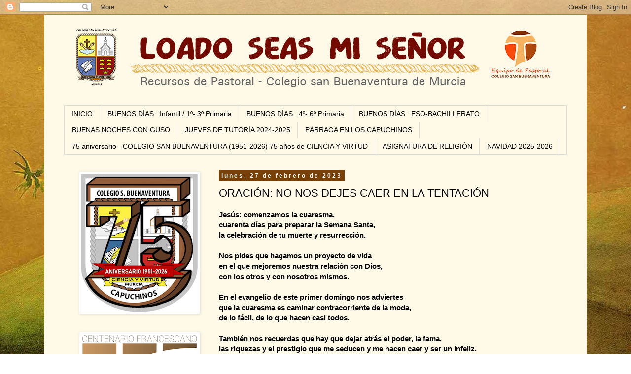

--- FILE ---
content_type: text/html; charset=UTF-8
request_url: https://laudato.blogspot.com/2023/02/oracion-no-nos-dejes-caer-en-la.html
body_size: 17252
content:
<!DOCTYPE html>
<html class='v2' dir='ltr' lang='es'>
<head>
<link href='https://www.blogger.com/static/v1/widgets/335934321-css_bundle_v2.css' rel='stylesheet' type='text/css'/>
<meta content='width=1100' name='viewport'/>
<meta content='text/html; charset=UTF-8' http-equiv='Content-Type'/>
<meta content='blogger' name='generator'/>
<link href='https://laudato.blogspot.com/favicon.ico' rel='icon' type='image/x-icon'/>
<link href='http://laudato.blogspot.com/2023/02/oracion-no-nos-dejes-caer-en-la.html' rel='canonical'/>
<link rel="alternate" type="application/atom+xml" title="Loado seas mi Señor - Atom" href="https://laudato.blogspot.com/feeds/posts/default" />
<link rel="alternate" type="application/rss+xml" title="Loado seas mi Señor - RSS" href="https://laudato.blogspot.com/feeds/posts/default?alt=rss" />
<link rel="service.post" type="application/atom+xml" title="Loado seas mi Señor - Atom" href="https://www.blogger.com/feeds/4342417547486031710/posts/default" />

<link rel="alternate" type="application/atom+xml" title="Loado seas mi Señor - Atom" href="https://laudato.blogspot.com/feeds/2194734114697950386/comments/default" />
<!--Can't find substitution for tag [blog.ieCssRetrofitLinks]-->
<link href='https://i.ytimg.com/vi/yrJrz5hk0LU/hqdefault.jpg' rel='image_src'/>
<meta content='http://laudato.blogspot.com/2023/02/oracion-no-nos-dejes-caer-en-la.html' property='og:url'/>
<meta content='ORACIÓN: NO NOS DEJES CAER EN LA TENTACIÓN' property='og:title'/>
<meta content='Jesús: comenzamos la cuaresma, cuarenta días para preparar la Semana Santa, la celebración de tu muerte y resurrección. Nos pides que hagamo...' property='og:description'/>
<meta content='https://lh3.googleusercontent.com/blogger_img_proxy/AEn0k_suEakHRpUULVngFiNZ3se0brx-pyi2HbL7ec30B8RYs3efcd5BFPNd0GqgLDcZYOQoAncBflE6OQoSl1UigD6z7uVjolbvvlusLDMz5ZNx2A4l=w1200-h630-n-k-no-nu' property='og:image'/>
<title>Loado seas mi Señor: ORACIÓN: NO NOS DEJES CAER EN LA TENTACIÓN</title>
<style type='text/css'>@font-face{font-family:'Syncopate';font-style:normal;font-weight:400;font-display:swap;src:url(//fonts.gstatic.com/s/syncopate/v24/pe0sMIuPIYBCpEV5eFdCC_e_Kdxic2wp.woff2)format('woff2');unicode-range:U+0100-02BA,U+02BD-02C5,U+02C7-02CC,U+02CE-02D7,U+02DD-02FF,U+0304,U+0308,U+0329,U+1D00-1DBF,U+1E00-1E9F,U+1EF2-1EFF,U+2020,U+20A0-20AB,U+20AD-20C0,U+2113,U+2C60-2C7F,U+A720-A7FF;}@font-face{font-family:'Syncopate';font-style:normal;font-weight:400;font-display:swap;src:url(//fonts.gstatic.com/s/syncopate/v24/pe0sMIuPIYBCpEV5eFdCBfe_Kdxicw.woff2)format('woff2');unicode-range:U+0000-00FF,U+0131,U+0152-0153,U+02BB-02BC,U+02C6,U+02DA,U+02DC,U+0304,U+0308,U+0329,U+2000-206F,U+20AC,U+2122,U+2191,U+2193,U+2212,U+2215,U+FEFF,U+FFFD;}</style>
<style id='page-skin-1' type='text/css'><!--
/*
-----------------------------------------------
Blogger Template Style
Name:     Simple
Designer: Blogger
URL:      www.blogger.com
----------------------------------------------- */
/* Variable definitions
====================
<Variable name="keycolor" description="Main Color" type="color" default="#66bbdd"/>
<Group description="Page Text" selector="body">
<Variable name="body.font" description="Font" type="font"
default="normal normal 12px Arial, Tahoma, Helvetica, FreeSans, sans-serif"/>
<Variable name="body.text.color" description="Text Color" type="color" default="#222222"/>
</Group>
<Group description="Backgrounds" selector=".body-fauxcolumns-outer">
<Variable name="body.background.color" description="Outer Background" type="color" default="#66bbdd"/>
<Variable name="content.background.color" description="Main Background" type="color" default="#ffffff"/>
<Variable name="header.background.color" description="Header Background" type="color" default="transparent"/>
</Group>
<Group description="Links" selector=".main-outer">
<Variable name="link.color" description="Link Color" type="color" default="#2288bb"/>
<Variable name="link.visited.color" description="Visited Color" type="color" default="#888888"/>
<Variable name="link.hover.color" description="Hover Color" type="color" default="#33aaff"/>
</Group>
<Group description="Blog Title" selector=".header h1">
<Variable name="header.font" description="Font" type="font"
default="normal normal 60px Arial, Tahoma, Helvetica, FreeSans, sans-serif"/>
<Variable name="header.text.color" description="Title Color" type="color" default="#3399bb" />
</Group>
<Group description="Blog Description" selector=".header .description">
<Variable name="description.text.color" description="Description Color" type="color"
default="#777777" />
</Group>
<Group description="Tabs Text" selector=".tabs-inner .widget li a">
<Variable name="tabs.font" description="Font" type="font"
default="normal normal 14px Arial, Tahoma, Helvetica, FreeSans, sans-serif"/>
<Variable name="tabs.text.color" description="Text Color" type="color" default="#999999"/>
<Variable name="tabs.selected.text.color" description="Selected Color" type="color" default="#000000"/>
</Group>
<Group description="Tabs Background" selector=".tabs-outer .PageList">
<Variable name="tabs.background.color" description="Background Color" type="color" default="#f5f5f5"/>
<Variable name="tabs.selected.background.color" description="Selected Color" type="color" default="#eeeeee"/>
</Group>
<Group description="Post Title" selector="h3.post-title, .comments h4">
<Variable name="post.title.font" description="Font" type="font"
default="normal normal 22px Arial, Tahoma, Helvetica, FreeSans, sans-serif"/>
</Group>
<Group description="Date Header" selector=".date-header">
<Variable name="date.header.color" description="Text Color" type="color"
default="#000000"/>
<Variable name="date.header.background.color" description="Background Color" type="color"
default="transparent"/>
<Variable name="date.header.font" description="Text Font" type="font"
default="normal bold 11px Arial, Tahoma, Helvetica, FreeSans, sans-serif"/>
<Variable name="date.header.padding" description="Date Header Padding" type="string" default="inherit"/>
<Variable name="date.header.letterspacing" description="Date Header Letter Spacing" type="string" default="inherit"/>
<Variable name="date.header.margin" description="Date Header Margin" type="string" default="inherit"/>
</Group>
<Group description="Post Footer" selector=".post-footer">
<Variable name="post.footer.text.color" description="Text Color" type="color" default="#666666"/>
<Variable name="post.footer.background.color" description="Background Color" type="color"
default="#f9f9f9"/>
<Variable name="post.footer.border.color" description="Shadow Color" type="color" default="#eeeeee"/>
</Group>
<Group description="Gadgets" selector="h2">
<Variable name="widget.title.font" description="Title Font" type="font"
default="normal bold 11px Arial, Tahoma, Helvetica, FreeSans, sans-serif"/>
<Variable name="widget.title.text.color" description="Title Color" type="color" default="#000000"/>
<Variable name="widget.alternate.text.color" description="Alternate Color" type="color" default="#999999"/>
</Group>
<Group description="Images" selector=".main-inner">
<Variable name="image.background.color" description="Background Color" type="color" default="#ffffff"/>
<Variable name="image.border.color" description="Border Color" type="color" default="#eeeeee"/>
<Variable name="image.text.color" description="Caption Text Color" type="color" default="#000000"/>
</Group>
<Group description="Accents" selector=".content-inner">
<Variable name="body.rule.color" description="Separator Line Color" type="color" default="#eeeeee"/>
<Variable name="tabs.border.color" description="Tabs Border Color" type="color" default="rgba(0, 0, 0, 0)"/>
</Group>
<Variable name="body.background" description="Body Background" type="background"
color="#ffffff" default="$(color) none repeat scroll top left"/>
<Variable name="body.background.override" description="Body Background Override" type="string" default=""/>
<Variable name="body.background.gradient.cap" description="Body Gradient Cap" type="url"
default="url(https://resources.blogblog.com/blogblog/data/1kt/simple/gradients_light.png)"/>
<Variable name="body.background.gradient.tile" description="Body Gradient Tile" type="url"
default="url(https://resources.blogblog.com/blogblog/data/1kt/simple/body_gradient_tile_light.png)"/>
<Variable name="content.background.color.selector" description="Content Background Color Selector" type="string" default=".content-inner"/>
<Variable name="content.padding" description="Content Padding" type="length" default="10px" min="0" max="100px"/>
<Variable name="content.padding.horizontal" description="Content Horizontal Padding" type="length" default="10px" min="0" max="100px"/>
<Variable name="content.shadow.spread" description="Content Shadow Spread" type="length" default="40px" min="0" max="100px"/>
<Variable name="content.shadow.spread.webkit" description="Content Shadow Spread (WebKit)" type="length" default="5px" min="0" max="100px"/>
<Variable name="content.shadow.spread.ie" description="Content Shadow Spread (IE)" type="length" default="10px" min="0" max="100px"/>
<Variable name="main.border.width" description="Main Border Width" type="length" default="0" min="0" max="10px"/>
<Variable name="header.background.gradient" description="Header Gradient" type="url" default="none"/>
<Variable name="header.shadow.offset.left" description="Header Shadow Offset Left" type="length" default="-1px" min="-50px" max="50px"/>
<Variable name="header.shadow.offset.top" description="Header Shadow Offset Top" type="length" default="-1px" min="-50px" max="50px"/>
<Variable name="header.shadow.spread" description="Header Shadow Spread" type="length" default="1px" min="0" max="100px"/>
<Variable name="header.padding" description="Header Padding" type="length" default="30px" min="0" max="100px"/>
<Variable name="header.border.size" description="Header Border Size" type="length" default="1px" min="0" max="10px"/>
<Variable name="header.bottom.border.size" description="Header Bottom Border Size" type="length" default="1px" min="0" max="10px"/>
<Variable name="header.border.horizontalsize" description="Header Horizontal Border Size" type="length" default="0" min="0" max="10px"/>
<Variable name="description.text.size" description="Description Text Size" type="string" default="140%"/>
<Variable name="tabs.margin.top" description="Tabs Margin Top" type="length" default="0" min="0" max="100px"/>
<Variable name="tabs.margin.side" description="Tabs Side Margin" type="length" default="30px" min="0" max="100px"/>
<Variable name="tabs.background.gradient" description="Tabs Background Gradient" type="url"
default="url(https://resources.blogblog.com/blogblog/data/1kt/simple/gradients_light.png)"/>
<Variable name="tabs.border.width" description="Tabs Border Width" type="length" default="1px" min="0" max="10px"/>
<Variable name="tabs.bevel.border.width" description="Tabs Bevel Border Width" type="length" default="1px" min="0" max="10px"/>
<Variable name="post.margin.bottom" description="Post Bottom Margin" type="length" default="25px" min="0" max="100px"/>
<Variable name="image.border.small.size" description="Image Border Small Size" type="length" default="2px" min="0" max="10px"/>
<Variable name="image.border.large.size" description="Image Border Large Size" type="length" default="5px" min="0" max="10px"/>
<Variable name="page.width.selector" description="Page Width Selector" type="string" default=".region-inner"/>
<Variable name="page.width" description="Page Width" type="string" default="auto"/>
<Variable name="main.section.margin" description="Main Section Margin" type="length" default="15px" min="0" max="100px"/>
<Variable name="main.padding" description="Main Padding" type="length" default="15px" min="0" max="100px"/>
<Variable name="main.padding.top" description="Main Padding Top" type="length" default="30px" min="0" max="100px"/>
<Variable name="main.padding.bottom" description="Main Padding Bottom" type="length" default="30px" min="0" max="100px"/>
<Variable name="paging.background"
color="#fff9e7"
description="Background of blog paging area" type="background"
default="transparent none no-repeat scroll top center"/>
<Variable name="footer.bevel" description="Bevel border length of footer" type="length" default="0" min="0" max="10px"/>
<Variable name="mobile.background.overlay" description="Mobile Background Overlay" type="string"
default="transparent none repeat scroll top left"/>
<Variable name="mobile.background.size" description="Mobile Background Size" type="string" default="auto"/>
<Variable name="mobile.button.color" description="Mobile Button Color" type="color" default="#ffffff" />
<Variable name="startSide" description="Side where text starts in blog language" type="automatic" default="left"/>
<Variable name="endSide" description="Side where text ends in blog language" type="automatic" default="right"/>
*/
/* Content
----------------------------------------------- */
body {
font: normal normal 14px 'Trebuchet MS', Trebuchet, Verdana, sans-serif;
color: #000000;
background: #ffffff url(//1.bp.blogspot.com/-KHeoGSlrldI/Xh4CPEWA4hI/AAAAAAAABiI/gjZwkFb9VWcIEIPn2TZ9zxvBQ4yBxCYmACK4BGAYYCw/s0/norberto2.jpg) repeat scroll top center;
padding: 0 0 0 0;
}
html body .region-inner {
min-width: 0;
max-width: 100%;
width: auto;
}
h2 {
font-size: 22px;
}
a:link {
text-decoration:none;
color: #660000;
}
a:visited {
text-decoration:none;
color: #7f6000;
}
a:hover {
text-decoration:underline;
color: #783f04;
}
.body-fauxcolumn-outer .fauxcolumn-inner {
background: transparent none repeat scroll top left;
_background-image: none;
}
.body-fauxcolumn-outer .cap-top {
position: absolute;
z-index: 1;
height: 400px;
width: 100%;
}
.body-fauxcolumn-outer .cap-top .cap-left {
width: 100%;
background: transparent none repeat-x scroll top left;
_background-image: none;
}
.content-outer {
-moz-box-shadow: 0 0 0 rgba(0, 0, 0, .15);
-webkit-box-shadow: 0 0 0 rgba(0, 0, 0, .15);
-goog-ms-box-shadow: 0 0 0 #333333;
box-shadow: 0 0 0 rgba(0, 0, 0, .15);
margin-bottom: 1px;
}
.content-inner {
padding: 10px 40px;
}
.content-inner {
background-color: #fff9e7;
}
/* Header
----------------------------------------------- */
.header-outer {
background: rgba(0, 0, 0, 0) none repeat-x scroll 0 -400px;
_background-image: none;
}
.Header h1 {
font: normal normal 50px Syncopate;
color: #783f04;
text-shadow: 0 0 0 rgba(0, 0, 0, .2);
}
.Header h1 a {
color: #783f04;
}
.Header .description {
font-size: 18px;
color: #000000;
}
.header-inner .Header .titlewrapper {
padding: 22px 0;
}
.header-inner .Header .descriptionwrapper {
padding: 0 0;
}
/* Tabs
----------------------------------------------- */
.tabs-inner .section:first-child {
border-top: 0 solid #dcdcdc;
}
.tabs-inner .section:first-child ul {
margin-top: -1px;
border-top: 1px solid #dcdcdc;
border-left: 1px solid #dcdcdc;
border-right: 1px solid #dcdcdc;
}
.tabs-inner .widget ul {
background: rgba(0, 0, 0, 0) none repeat-x scroll 0 -800px;
_background-image: none;
border-bottom: 1px solid #dcdcdc;
margin-top: 0;
margin-left: -30px;
margin-right: -30px;
}
.tabs-inner .widget li a {
display: inline-block;
padding: .6em 1em;
font: normal normal 14px 'Trebuchet MS', Trebuchet, Verdana, sans-serif;
color: #000000;
border-left: 1px solid #fff9e7;
border-right: 1px solid #dcdcdc;
}
.tabs-inner .widget li:first-child a {
border-left: none;
}
.tabs-inner .widget li.selected a, .tabs-inner .widget li a:hover {
color: #000000;
background-color: #ededed;
text-decoration: none;
}
/* Columns
----------------------------------------------- */
.main-outer {
border-top: 0 solid rgba(0, 0, 0, 0);
}
.fauxcolumn-left-outer .fauxcolumn-inner {
border-right: 1px solid rgba(0, 0, 0, 0);
}
.fauxcolumn-right-outer .fauxcolumn-inner {
border-left: 1px solid rgba(0, 0, 0, 0);
}
/* Headings
----------------------------------------------- */
div.widget > h2,
div.widget h2.title {
margin: 0 0 1em 0;
font: normal bold 11px 'Trebuchet MS',Trebuchet,Verdana,sans-serif;
color: #000000;
}
/* Widgets
----------------------------------------------- */
.widget .zippy {
color: #979797;
text-shadow: 2px 2px 1px rgba(0, 0, 0, .1);
}
.widget .popular-posts ul {
list-style: none;
}
/* Posts
----------------------------------------------- */
h2.date-header {
font: normal bold 12px Arial, Tahoma, Helvetica, FreeSans, sans-serif;
}
.date-header span {
background-color: #783f04;
color: #ffffff;
padding: 0.4em;
letter-spacing: 3px;
margin: inherit;
}
.main-inner {
padding-top: 35px;
padding-bottom: 65px;
}
.main-inner .column-center-inner {
padding: 0 0;
}
.main-inner .column-center-inner .section {
margin: 0 1em;
}
.post {
margin: 0 0 45px 0;
}
h3.post-title, .comments h4 {
font: normal normal 22px 'Trebuchet MS', Trebuchet, sans-serif;
margin: .75em 0 0;
}
.post-body {
font-size: 110%;
line-height: 1.4;
position: relative;
}
.post-body img, .post-body .tr-caption-container, .Profile img, .Image img,
.BlogList .item-thumbnail img {
padding: 2px;
background: #ffffff;
border: 1px solid #ededed;
-moz-box-shadow: 1px 1px 5px rgba(0, 0, 0, .1);
-webkit-box-shadow: 1px 1px 5px rgba(0, 0, 0, .1);
box-shadow: 1px 1px 5px rgba(0, 0, 0, .1);
}
.post-body img, .post-body .tr-caption-container {
padding: 5px;
}
.post-body .tr-caption-container {
color: #000000;
}
.post-body .tr-caption-container img {
padding: 0;
background: transparent;
border: none;
-moz-box-shadow: 0 0 0 rgba(0, 0, 0, .1);
-webkit-box-shadow: 0 0 0 rgba(0, 0, 0, .1);
box-shadow: 0 0 0 rgba(0, 0, 0, .1);
}
.post-header {
margin: 0 0 1.5em;
line-height: 1.6;
font-size: 90%;
}
.post-footer {
margin: 20px -2px 0;
padding: 5px 10px;
color: #626262;
background-color: #ededed;
border-bottom: 1px solid #ededed;
line-height: 1.6;
font-size: 90%;
}
#comments .comment-author {
padding-top: 1.5em;
border-top: 1px solid rgba(0, 0, 0, 0);
background-position: 0 1.5em;
}
#comments .comment-author:first-child {
padding-top: 0;
border-top: none;
}
.avatar-image-container {
margin: .2em 0 0;
}
#comments .avatar-image-container img {
border: 1px solid #ededed;
}
/* Comments
----------------------------------------------- */
.comments .comments-content .icon.blog-author {
background-repeat: no-repeat;
background-image: url([data-uri]);
}
.comments .comments-content .loadmore a {
border-top: 1px solid #979797;
border-bottom: 1px solid #979797;
}
.comments .comment-thread.inline-thread {
background-color: #ededed;
}
.comments .continue {
border-top: 2px solid #979797;
}
/* Accents
---------------------------------------------- */
.section-columns td.columns-cell {
border-left: 1px solid rgba(0, 0, 0, 0);
}
.blog-pager {
background: transparent url(https://resources.blogblog.com/blogblog/data/1kt/simple/paging_dot.png) repeat-x scroll top center;
}
.blog-pager-older-link, .home-link,
.blog-pager-newer-link {
background-color: #fff9e7;
padding: 5px;
}
.footer-outer {
border-top: 1px dashed #bbbbbb;
}
/* Mobile
----------------------------------------------- */
body.mobile  {
background-size: auto;
}
.mobile .body-fauxcolumn-outer {
background: transparent none repeat scroll top left;
}
.mobile .body-fauxcolumn-outer .cap-top {
background-size: 100% auto;
}
.mobile .content-outer {
-webkit-box-shadow: 0 0 3px rgba(0, 0, 0, .15);
box-shadow: 0 0 3px rgba(0, 0, 0, .15);
}
.mobile .tabs-inner .widget ul {
margin-left: 0;
margin-right: 0;
}
.mobile .post {
margin: 0;
}
.mobile .main-inner .column-center-inner .section {
margin: 0;
}
.mobile .date-header span {
padding: 0.1em 10px;
margin: 0 -10px;
}
.mobile h3.post-title {
margin: 0;
}
.mobile .blog-pager {
background: transparent none no-repeat scroll top center;
}
.mobile .footer-outer {
border-top: none;
}
.mobile .main-inner, .mobile .footer-inner {
background-color: #fff9e7;
}
.mobile-index-contents {
color: #000000;
}
.mobile-link-button {
background-color: #660000;
}
.mobile-link-button a:link, .mobile-link-button a:visited {
color: #ffffff;
}
.mobile .tabs-inner .section:first-child {
border-top: none;
}
.mobile .tabs-inner .PageList .widget-content {
background-color: #ededed;
color: #000000;
border-top: 1px solid #dcdcdc;
border-bottom: 1px solid #dcdcdc;
}
.mobile .tabs-inner .PageList .widget-content .pagelist-arrow {
border-left: 1px solid #dcdcdc;
}

--></style>
<style id='template-skin-1' type='text/css'><!--
body {
min-width: 1100px;
}
.content-outer, .content-fauxcolumn-outer, .region-inner {
min-width: 1100px;
max-width: 1100px;
_width: 1100px;
}
.main-inner .columns {
padding-left: 300px;
padding-right: 0px;
}
.main-inner .fauxcolumn-center-outer {
left: 300px;
right: 0px;
/* IE6 does not respect left and right together */
_width: expression(this.parentNode.offsetWidth -
parseInt("300px") -
parseInt("0px") + 'px');
}
.main-inner .fauxcolumn-left-outer {
width: 300px;
}
.main-inner .fauxcolumn-right-outer {
width: 0px;
}
.main-inner .column-left-outer {
width: 300px;
right: 100%;
margin-left: -300px;
}
.main-inner .column-right-outer {
width: 0px;
margin-right: -0px;
}
#layout {
min-width: 0;
}
#layout .content-outer {
min-width: 0;
width: 800px;
}
#layout .region-inner {
min-width: 0;
width: auto;
}
body#layout div.add_widget {
padding: 8px;
}
body#layout div.add_widget a {
margin-left: 32px;
}
--></style>
<style>
    body {background-image:url(\/\/1.bp.blogspot.com\/-KHeoGSlrldI\/Xh4CPEWA4hI\/AAAAAAAABiI\/gjZwkFb9VWcIEIPn2TZ9zxvBQ4yBxCYmACK4BGAYYCw\/s0\/norberto2.jpg);}
    
@media (max-width: 200px) { body {background-image:url(\/\/1.bp.blogspot.com\/-KHeoGSlrldI\/Xh4CPEWA4hI\/AAAAAAAABiI\/gjZwkFb9VWcIEIPn2TZ9zxvBQ4yBxCYmACK4BGAYYCw\/w200\/norberto2.jpg);}}
@media (max-width: 400px) and (min-width: 201px) { body {background-image:url(\/\/1.bp.blogspot.com\/-KHeoGSlrldI\/Xh4CPEWA4hI\/AAAAAAAABiI\/gjZwkFb9VWcIEIPn2TZ9zxvBQ4yBxCYmACK4BGAYYCw\/w400\/norberto2.jpg);}}
@media (max-width: 800px) and (min-width: 401px) { body {background-image:url(\/\/1.bp.blogspot.com\/-KHeoGSlrldI\/Xh4CPEWA4hI\/AAAAAAAABiI\/gjZwkFb9VWcIEIPn2TZ9zxvBQ4yBxCYmACK4BGAYYCw\/w800\/norberto2.jpg);}}
@media (max-width: 1200px) and (min-width: 801px) { body {background-image:url(\/\/1.bp.blogspot.com\/-KHeoGSlrldI\/Xh4CPEWA4hI\/AAAAAAAABiI\/gjZwkFb9VWcIEIPn2TZ9zxvBQ4yBxCYmACK4BGAYYCw\/w1200\/norberto2.jpg);}}
/* Last tag covers anything over one higher than the previous max-size cap. */
@media (min-width: 1201px) { body {background-image:url(\/\/1.bp.blogspot.com\/-KHeoGSlrldI\/Xh4CPEWA4hI\/AAAAAAAABiI\/gjZwkFb9VWcIEIPn2TZ9zxvBQ4yBxCYmACK4BGAYYCw\/w1600\/norberto2.jpg);}}
  </style>
<link href='https://www.blogger.com/dyn-css/authorization.css?targetBlogID=4342417547486031710&amp;zx=2cbf3715-8c3f-4df1-bd53-89a79f1ff6fd' media='none' onload='if(media!=&#39;all&#39;)media=&#39;all&#39;' rel='stylesheet'/><noscript><link href='https://www.blogger.com/dyn-css/authorization.css?targetBlogID=4342417547486031710&amp;zx=2cbf3715-8c3f-4df1-bd53-89a79f1ff6fd' rel='stylesheet'/></noscript>
<meta name='google-adsense-platform-account' content='ca-host-pub-1556223355139109'/>
<meta name='google-adsense-platform-domain' content='blogspot.com'/>

<link rel="stylesheet" href="https://fonts.googleapis.com/css2?display=swap&family=Kalam&family=Lobster&family=Shadows+Into+Light&family=Quicksand&family=Kanit&family=Pacifico&family=Permanent+Marker&family=Gloria+Hallelujah&family=Indie+Flower&family=Dancing+Script&family=Anton&family=Caveat&family=Lilita+One&family=Satisfy&family=Spicy+Rice&family=Montserrat+Alternates&family=Oleo+Script&family=Merienda"></head>
<body class='loading'>
<div class='navbar section' id='navbar' name='Barra de navegación'><div class='widget Navbar' data-version='1' id='Navbar1'><script type="text/javascript">
    function setAttributeOnload(object, attribute, val) {
      if(window.addEventListener) {
        window.addEventListener('load',
          function(){ object[attribute] = val; }, false);
      } else {
        window.attachEvent('onload', function(){ object[attribute] = val; });
      }
    }
  </script>
<div id="navbar-iframe-container"></div>
<script type="text/javascript" src="https://apis.google.com/js/platform.js"></script>
<script type="text/javascript">
      gapi.load("gapi.iframes:gapi.iframes.style.bubble", function() {
        if (gapi.iframes && gapi.iframes.getContext) {
          gapi.iframes.getContext().openChild({
              url: 'https://www.blogger.com/navbar/4342417547486031710?po\x3d2194734114697950386\x26origin\x3dhttps://laudato.blogspot.com',
              where: document.getElementById("navbar-iframe-container"),
              id: "navbar-iframe"
          });
        }
      });
    </script><script type="text/javascript">
(function() {
var script = document.createElement('script');
script.type = 'text/javascript';
script.src = '//pagead2.googlesyndication.com/pagead/js/google_top_exp.js';
var head = document.getElementsByTagName('head')[0];
if (head) {
head.appendChild(script);
}})();
</script>
</div></div>
<div class='body-fauxcolumns'>
<div class='fauxcolumn-outer body-fauxcolumn-outer'>
<div class='cap-top'>
<div class='cap-left'></div>
<div class='cap-right'></div>
</div>
<div class='fauxborder-left'>
<div class='fauxborder-right'></div>
<div class='fauxcolumn-inner'>
</div>
</div>
<div class='cap-bottom'>
<div class='cap-left'></div>
<div class='cap-right'></div>
</div>
</div>
</div>
<div class='content'>
<div class='content-fauxcolumns'>
<div class='fauxcolumn-outer content-fauxcolumn-outer'>
<div class='cap-top'>
<div class='cap-left'></div>
<div class='cap-right'></div>
</div>
<div class='fauxborder-left'>
<div class='fauxborder-right'></div>
<div class='fauxcolumn-inner'>
</div>
</div>
<div class='cap-bottom'>
<div class='cap-left'></div>
<div class='cap-right'></div>
</div>
</div>
</div>
<div class='content-outer'>
<div class='content-cap-top cap-top'>
<div class='cap-left'></div>
<div class='cap-right'></div>
</div>
<div class='fauxborder-left content-fauxborder-left'>
<div class='fauxborder-right content-fauxborder-right'></div>
<div class='content-inner'>
<header>
<div class='header-outer'>
<div class='header-cap-top cap-top'>
<div class='cap-left'></div>
<div class='cap-right'></div>
</div>
<div class='fauxborder-left header-fauxborder-left'>
<div class='fauxborder-right header-fauxborder-right'></div>
<div class='region-inner header-inner'>
<div class='header section' id='header' name='Cabecera'><div class='widget Header' data-version='1' id='Header1'>
<div id='header-inner'>
<a href='https://laudato.blogspot.com/' style='display: block'>
<img alt='Loado seas mi Señor' height='175px; ' id='Header1_headerimg' src='https://blogger.googleusercontent.com/img/b/R29vZ2xl/AVvXsEhsucVl_8ijiD4ypjS-Kaw6G-fhe5d91q8nRdgOorRq7mETbg2zAVbZ_GxW_voy3WHsRJyiYw0MWfdHsHPJuXqTIM_SgHW1WacA1WxNwO4wy3W9bi3b8yn2bFfGf5A8nf0NY7-7ugTv_8qS/s1000/cabecera.jpg' style='display: block' width='1000px; '/>
</a>
</div>
</div></div>
</div>
</div>
<div class='header-cap-bottom cap-bottom'>
<div class='cap-left'></div>
<div class='cap-right'></div>
</div>
</div>
</header>
<div class='tabs-outer'>
<div class='tabs-cap-top cap-top'>
<div class='cap-left'></div>
<div class='cap-right'></div>
</div>
<div class='fauxborder-left tabs-fauxborder-left'>
<div class='fauxborder-right tabs-fauxborder-right'></div>
<div class='region-inner tabs-inner'>
<div class='tabs section' id='crosscol' name='Multicolumnas'><div class='widget PageList' data-version='1' id='PageList1'>
<h2>CUARESMA - PASCUA 2024</h2>
<div class='widget-content'>
<ul>
<li>
<a href='https://laudato.blogspot.com/'>INICIO</a>
</li>
<li>
<a href='https://laudato.blogspot.com/p/buenos-dias-infantil.html'>BUENOS DÍAS &#183; Infantil / 1º- 3º Primaria</a>
</li>
<li>
<a href='https://laudato.blogspot.com/p/buenos-dias-primaria.html'>BUENOS DÍAS &#183;  4º- 6º Primaria</a>
</li>
<li>
<a href='https://laudato.blogspot.com/p/buenos-dias-secundaria.html'>BUENOS DÍAS &#183; ESO-BACHILLERATO</a>
</li>
<li>
<a href='https://laudato.blogspot.com/p/blog-page.html'>BUENAS NOCHES CON GUSO</a>
</li>
<li>
<a href='https://laudato.blogspot.com/p/tutoria-en-marcha.html'>JUEVES DE TUTORÍA 2024-2025</a>
</li>
<li>
<a href='https://laudato.blogspot.com/p/parraga-en-los-capuchinos.html'>PÁRRAGA EN LOS CAPUCHINOS</a>
</li>
<li>
<a href='https://laudato.blogspot.com/p/colegio-san-buenaventura-75-aniversario.html'>75 aniversario - COLEGIO SAN BUENAVENTURA (1951-2026) 75 años de CIENCIA Y VIRTUD</a>
</li>
<li>
<a href='https://laudato.blogspot.com/p/asignatura-de-religion.html'>ASIGNATURA DE RELIGIÓN</a>
</li>
<li>
<a href='https://laudato.blogspot.com/p/adviento-navidad-2024-2025.html'> NAVIDAD 2025-2026</a>
</li>
</ul>
<div class='clear'></div>
</div>
</div></div>
<div class='tabs no-items section' id='crosscol-overflow' name='Cross-Column 2'></div>
</div>
</div>
<div class='tabs-cap-bottom cap-bottom'>
<div class='cap-left'></div>
<div class='cap-right'></div>
</div>
</div>
<div class='main-outer'>
<div class='main-cap-top cap-top'>
<div class='cap-left'></div>
<div class='cap-right'></div>
</div>
<div class='fauxborder-left main-fauxborder-left'>
<div class='fauxborder-right main-fauxborder-right'></div>
<div class='region-inner main-inner'>
<div class='columns fauxcolumns'>
<div class='fauxcolumn-outer fauxcolumn-center-outer'>
<div class='cap-top'>
<div class='cap-left'></div>
<div class='cap-right'></div>
</div>
<div class='fauxborder-left'>
<div class='fauxborder-right'></div>
<div class='fauxcolumn-inner'>
</div>
</div>
<div class='cap-bottom'>
<div class='cap-left'></div>
<div class='cap-right'></div>
</div>
</div>
<div class='fauxcolumn-outer fauxcolumn-left-outer'>
<div class='cap-top'>
<div class='cap-left'></div>
<div class='cap-right'></div>
</div>
<div class='fauxborder-left'>
<div class='fauxborder-right'></div>
<div class='fauxcolumn-inner'>
</div>
</div>
<div class='cap-bottom'>
<div class='cap-left'></div>
<div class='cap-right'></div>
</div>
</div>
<div class='fauxcolumn-outer fauxcolumn-right-outer'>
<div class='cap-top'>
<div class='cap-left'></div>
<div class='cap-right'></div>
</div>
<div class='fauxborder-left'>
<div class='fauxborder-right'></div>
<div class='fauxcolumn-inner'>
</div>
</div>
<div class='cap-bottom'>
<div class='cap-left'></div>
<div class='cap-right'></div>
</div>
</div>
<!-- corrects IE6 width calculation -->
<div class='columns-inner'>
<div class='column-center-outer'>
<div class='column-center-inner'>
<div class='main section' id='main' name='Principal'><div class='widget Blog' data-version='1' id='Blog1'>
<div class='blog-posts hfeed'>

          <div class="date-outer">
        
<h2 class='date-header'><span>lunes, 27 de febrero de 2023</span></h2>

          <div class="date-posts">
        
<div class='post-outer'>
<div class='post hentry uncustomized-post-template' itemprop='blogPost' itemscope='itemscope' itemtype='http://schema.org/BlogPosting'>
<meta content='https://i.ytimg.com/vi/yrJrz5hk0LU/hqdefault.jpg' itemprop='image_url'/>
<meta content='4342417547486031710' itemprop='blogId'/>
<meta content='2194734114697950386' itemprop='postId'/>
<a name='2194734114697950386'></a>
<h3 class='post-title entry-title' itemprop='name'>
ORACIÓN: NO NOS DEJES CAER EN LA TENTACIÓN
</h3>
<div class='post-header'>
<div class='post-header-line-1'></div>
</div>
<div class='post-body entry-content' id='post-body-2194734114697950386' itemprop='description articleBody'>
<b>Jesús: comenzamos la cuaresma,</b><div><b>cuarenta días para preparar la Semana Santa,</b><div><b>la celebración de tu muerte y resurrección. <br /><br />Nos pides que hagamos un proyecto de vida</b></div><div><b>en el que mejoremos nuestra relación con Dios,</b></div><div><b>con los otros y con nosotros mismos. <br /><br />En el evangelio de este primer domingo nos adviertes</b></div><div><b>que la cuaresma es caminar contracorriente de la moda,</b></div><div><b>de lo fácil, de lo que hacen casi todos. <br /><br />También nos recuerdas que hay que dejar atrás el poder, la fama,</b></div><div><b>las riquezas y el prestigio que me seducen y me hacen caer y ser un infeliz. <br /><br />No nos dejes, Jesús, caer en la tentación de olvidarnos de Dios,</b></div><div><b>de no rezar, de valorar más las cosas que lo espiritual. <br /><br />Y líbranos del mal, para que nuestra fe sea más fuerte que las dificultades</b></div><div><b>y nuestro amor sea servicio y entrega a manos llenas. <br /><br />Jesús, enséñanos a confiar en tí, con tu ayuda no caeremos en la tentación.</b></div></div><div><b><br /></b></div><div><iframe allow="accelerometer; autoplay; clipboard-write; encrypted-media; gyroscope; picture-in-picture; web-share" allowfullscreen="" frameborder="0" height="315" src="https://www.youtube.com/embed/yrJrz5hk0LU" title="YouTube video player" width="560"></iframe></div>
<div style='clear: both;'></div>
</div>
<div class='post-footer'>
<div class='post-footer-line post-footer-line-1'>
<span class='post-author vcard'>
</span>
<span class='post-timestamp'>
at
<meta content='http://laudato.blogspot.com/2023/02/oracion-no-nos-dejes-caer-en-la.html' itemprop='url'/>
<a class='timestamp-link' href='https://laudato.blogspot.com/2023/02/oracion-no-nos-dejes-caer-en-la.html' rel='bookmark' title='permanent link'><abbr class='published' itemprop='datePublished' title='2023-02-27T07:00:00+01:00'>lunes, febrero 27, 2023</abbr></a>
</span>
<span class='post-comment-link'>
</span>
<span class='post-icons'>
</span>
<div class='post-share-buttons goog-inline-block'>
</div>
</div>
<div class='post-footer-line post-footer-line-2'>
<span class='post-labels'>
Labels:
<a href='https://laudato.blogspot.com/search/label/Canci%C3%B3n' rel='tag'>Canción</a>,
<a href='https://laudato.blogspot.com/search/label/Cuaresma' rel='tag'>Cuaresma</a>,
<a href='https://laudato.blogspot.com/search/label/Oramos' rel='tag'>Oramos</a>
</span>
</div>
<div class='post-footer-line post-footer-line-3'>
<span class='post-location'>
</span>
</div>
</div>
</div>
<div class='comments' id='comments'>
<a name='comments'></a>
<h4>No hay comentarios:</h4>
<div id='Blog1_comments-block-wrapper'>
<dl class='avatar-comment-indent' id='comments-block'>
</dl>
</div>
<p class='comment-footer'>
<div class='comment-form'>
<a name='comment-form'></a>
<h4 id='comment-post-message'>Publicar un comentario</h4>
<p>
</p>
<a href='https://www.blogger.com/comment/frame/4342417547486031710?po=2194734114697950386&hl=es&saa=85391&origin=https://laudato.blogspot.com' id='comment-editor-src'></a>
<iframe allowtransparency='true' class='blogger-iframe-colorize blogger-comment-from-post' frameborder='0' height='410px' id='comment-editor' name='comment-editor' src='' width='100%'></iframe>
<script src='https://www.blogger.com/static/v1/jsbin/2830521187-comment_from_post_iframe.js' type='text/javascript'></script>
<script type='text/javascript'>
      BLOG_CMT_createIframe('https://www.blogger.com/rpc_relay.html');
    </script>
</div>
</p>
</div>
</div>

        </div></div>
      
</div>
<div class='blog-pager' id='blog-pager'>
<span id='blog-pager-newer-link'>
<a class='blog-pager-newer-link' href='https://laudato.blogspot.com/2023/02/cuento-los-ingredientes-del-pastel.html' id='Blog1_blog-pager-newer-link' title='Entrada más reciente'>Entrada más reciente</a>
</span>
<span id='blog-pager-older-link'>
<a class='blog-pager-older-link' href='https://laudato.blogspot.com/2023/02/primer-domingo-de-cuaresma-las.html' id='Blog1_blog-pager-older-link' title='Entrada antigua'>Entrada antigua</a>
</span>
<a class='home-link' href='https://laudato.blogspot.com/'>Inicio</a>
</div>
<div class='clear'></div>
<div class='post-feeds'>
<div class='feed-links'>
Suscribirse a:
<a class='feed-link' href='https://laudato.blogspot.com/feeds/2194734114697950386/comments/default' target='_blank' type='application/atom+xml'>Enviar comentarios (Atom)</a>
</div>
</div>
</div></div>
</div>
</div>
<div class='column-left-outer'>
<div class='column-left-inner'>
<aside>
<div class='sidebar section' id='sidebar-left-1'><div class='widget Image' data-version='1' id='Image9'>
<div class='widget-content'>
<img alt='' height='284' id='Image9_img' src='https://blogger.googleusercontent.com/img/a/AVvXsEhIakQ8F-mIa1VW3QbcQm21Ml1fqPSh8ZdJF3YBIakerd5en-TNCKdT7PyCbsfm_NFfR4Pv9fcGZH_8pAryPdgleWob0JTxNvwDQgGS0RO2BPWP_zqHG1j6QkjMr--Yi2CExRDrJ79HdoN_CgpiE5IdQuIGgdIXsXfmkWn1ekmzDR75sXMwAQJ187_92LMB=s284' width='240'/>
<br/>
</div>
<div class='clear'></div>
</div><div class='widget Image' data-version='1' id='Image8'>
<div class='widget-content'>
<a href='https://centenarifrancescani.org/index.php/es/que-es-el-centenario-es'>
<img alt='' height='144' id='Image8_img' src='https://blogger.googleusercontent.com/img/a/AVvXsEiEhiNe-ffh2LxmiO4byTreqV-LaOKY3B11Rczi_Li3r30-BlLq9hZgtEOMp8pnUFYHcg7s_mGDM0G5htkJJZ3j9b7u-G7122NqLnZUc8NS0oZn3Dm_0UWzo-xCjsfZ9wkhb_EwcttC7MMymURxe9G5BczxIwlHgLbrooIFdUOLrDnSxmjP3PCKPko_C-HA=s240' width='240'/>
</a>
<br/>
</div>
<div class='clear'></div>
</div><div class='widget Image' data-version='1' id='Image6'>
<div class='widget-content'>
<a href='https://loadoseas.blogspot.com/p/recursos.html'>
<img alt='' height='336' id='Image6_img' src='https://blogger.googleusercontent.com/img/a/AVvXsEgDVHlaa50GZHLRvml0PHCxlf3LWHwpq3vdW58hElVRLwcMzSFNpeYoCxa1u4j1pcTzbqGc0THUhyHob-qT5PZX_rvHsGM_9m6AQcqCS1vQ55yQpDUjzenGzb65i3_zy4g5vDf6SnB0i-nD64gZSPpnT9rugI93JXm-vfxCJejX8VskyEJqfqjDOmaEasyq=s336' width='240'/>
</a>
<br/>
</div>
<div class='clear'></div>
</div><div class='widget PageList' data-version='1' id='PageList2'>
<h2>Páginas</h2>
<div class='widget-content'>
<ul>
<li>
<a href='https://laudato.blogspot.com/p/buenos-dias-infantil.html'>BUENOS DÍAS &#183; Infantil / 1º- 3º Primaria</a>
</li>
<li>
<a href='https://laudato.blogspot.com/p/buenos-dias-primaria.html'>BUENOS DÍAS &#183;  4º- 6º Primaria</a>
</li>
<li>
<a href='https://laudato.blogspot.com/p/buenos-dias-secundaria.html'>BUENOS DÍAS &#183; ESO-BACHILLERATO</a>
</li>
<li>
<a href='https://laudato.blogspot.com/p/blog-page.html'>BUENAS NOCHES CON GUSO</a>
</li>
<li>
<a href='https://laudato.blogspot.com/p/tutoria-en-marcha.html'>JUEVES DE TUTORÍA 2024-2025</a>
</li>
</ul>
<div class='clear'></div>
</div>
</div><div class='widget Image' data-version='1' id='Image7'>
<div class='widget-content'>
<a href='http://laudato.blogspot.com/p/oracion-antes-de-hacer-un-examen.html'>
<img alt='' height='160' id='Image7_img' src='https://blogger.googleusercontent.com/img/a/AVvXsEh64bXrnFYmzeI_zRGyQAGEdZJsUOF7GG0ARo4LWsMJJvPbxiUYVN_fOmHTExic2x3AEFloUW_9AnjIz0u_oUnKatZEMdr8PH7ShnEy_1CO-j6rgTvnjiLvhDSJg2irBuKuXG7H1fAHoxWSlt0JRTDbyVOv3_sO9Jm8-DTBXlYp-HH7B6YZbdA4K78K2w=s240' width='240'/>
</a>
<br/>
</div>
<div class='clear'></div>
</div><div class='widget Image' data-version='1' id='Image5'>
<div class='widget-content'>
<img alt='' height='124' id='Image5_img' src='https://blogger.googleusercontent.com/img/b/R29vZ2xl/AVvXsEiCfOy_6dCtrp1YrBm7lE3NS7oJ1b1kEN70-a2FyHvUt8yWhoNaR4TyBgrg5zp-BY_Zb8544GH_l-mFI79TGWwKMTNGj6nnwluv26CLmhrnQD9o-5xYSW19ZjxWIvLFY0nxYghzBhXiVhRm/s240/LOGO-Pacto-educativo.jpg' width='240'/>
<br/>
</div>
<div class='clear'></div>
</div><div class='widget Text' data-version='1' id='Text1'>
<div class='widget-content'>
<b><span style="color:#663300;">VISITA OTRAS</span> <span style="color:#663300;">PÁGINAS</span></b><br />
</div>
<div class='clear'></div>
</div><div class='widget Image' data-version='1' id='Image10'>
<div class='widget-content'>
<a href='https://www.cofradiafe.es/'>
<img alt='' height='245' id='Image10_img' src='https://blogger.googleusercontent.com/img/a/AVvXsEiPSDV7XsYyMYgs_ZzXYntM5bwHnbAJCA4NRCuhQ-acMaziDD-2afuXfD4fzka3ccSGux2b5eHhlk1JkNlI0hwnyZJtMpyvOGAwCPGXaXJd_pbkemxcaP1YbeOx-ryRVEvQrzoy0frNvV6LxBooS_aTG5znUYssga5iPh_zciB-3ovQCocdxlycu4DI77nf=s245' width='240'/>
</a>
<br/>
</div>
<div class='clear'></div>
</div><div class='widget Image' data-version='1' id='Image1'>
<h2>Web del colegio</h2>
<div class='widget-content'>
<a href='https://www.colegiosanbuenaventura.es/'>
<img alt='Web del colegio' height='64' id='Image1_img' src='https://blogger.googleusercontent.com/img/b/R29vZ2xl/AVvXsEihqiXIjrCIVZgPjaDwIzFlbkJfHKjBC5zRSLYLOLAHyqfzD41GpWsMl44KWNe8vJ35c6DsmQxoy5SDWe5h_juSEYx1XRSrNp0tnwgvU7YVlvSc6wc4B1fERWHuETWPoYgmeIeVmWjimfUe/s240/logo-cole.png' width='240'/>
</a>
<br/>
</div>
<div class='clear'></div>
</div><div class='widget HTML' data-version='1' id='HTML1'>
<div class='widget-content'>
<div class="iconos-sociales">

<a href="https://www.youtube.com/user/CapuchinosMurcia/" target="_blank"><img alt="Nuestro canal de Youtube" height="48" width="48" src="https://blogger.googleusercontent.com/img/b/R29vZ2xl/AVvXsEiLrm0BK0Z1TfS3TN3ywQRC9NmQOcQgHkOTZXkF6kjupPtHxLV8uYijaM3N7i_UP7-ub_zWrjTlA14i-QDibmHB-VD5U01ncjhtVv_LyecFddBzdrrL_-CdaF_RTVSIH1Dk4xOuqWTxhzQ/s1600/youtube.png" title="Nuestro canal de Youtube"/></a>

<a href="https://www.instagram.com/colegiocapuchinosmurcia" target="_blank"><img alt="Síguenos en Instagram!" height="48" width="48" src="https://blogger.googleusercontent.com/img/b/R29vZ2xl/AVvXsEhGtHtCWjFys8U7Micl1r0iA_Nz7dNYfvSFI97GuA5nSutdfV3_gdoV3o0gdd8VrK4R2Z3fOmX0gptx3gSPq8aRN2sGoWyFyOufceIUl4n-wJDEmYRM179wIFdUbo38gDQWVwJBXAwIfrc/s1600/instagram.png" title="Síguenos en Instagram!"/></a>

<a href="https://www.facebook.com/colegiocapuchinos" target="_blank"><img alt="Síguenos en Facebook" height="48" width="48" src="https://blogger.googleusercontent.com/img/b/R29vZ2xl/AVvXsEiQ0VUCFCFD0whpLfgtQ0JJxakrMZl3AsL4FV7TqcXoUXv-qWsP3eExV9UyWX6VGwB2c1Qk8ZsvLI3-SKMXh2ej6kO_vcFoAPNQGcwQqL-0JQiKLgXIGcby1qKQSzOEFPlT2cxQhwoS0L__/s1600/face.png" title="Síguenos en Facebook"/></a>
</div>
<style>.iconos-sociales img{margin:12px;}</style>
</div>
<div class='clear'></div>
</div><div class='widget Image' data-version='1' id='Image3'>
<h2>Colegios capuchinos</h2>
<div class='widget-content'>
<a href='http://www.colegioscapuchinos.org'>
<img alt='Colegios capuchinos' height='123' id='Image3_img' src='https://blogger.googleusercontent.com/img/b/R29vZ2xl/AVvXsEi3ncbxzhWyWhMg5zEuJSryYhthyo7Nt54CyMFeSPdHhc2h8AGJEJv7RnS3adsen9CX6aGI-_utNNFB6fAKNfY8CBlcJZnzWqBRQ273bYkUuseoyWub24UAei0zp7UtNsPH-OXmPTWi2WA6/s240/foot-capu.png' width='240'/>
</a>
<br/>
</div>
<div class='clear'></div>
</div><div class='widget Image' data-version='1' id='Image2'>
<h2>Blog Pastoral Juvenil Capuchinos</h2>
<div class='widget-content'>
<a href='http://loadoseas.blogspot.com'>
<img alt='Blog Pastoral Juvenil Capuchinos' height='103' id='Image2_img' src='https://blogger.googleusercontent.com/img/b/R29vZ2xl/AVvXsEgbhvRqlKLPFVrbyME7H2qGKeGxuXrxv5Wqlg83oigba0FgKjaBSrubprPpOG3mj6_uRss-LIIs0bEWYI_0gdEkg6YCHtM52_x5CHQS7hyphenhyphenWZswa3e4vz_y0CgKdNJgZSMWDUKOAA6OlEeZz/s240/logo-pj.jpg' width='240'/>
</a>
<br/>
</div>
<div class='clear'></div>
</div><div class='widget Image' data-version='1' id='Image4'>
<h2>Hermanos capuchinos</h2>
<div class='widget-content'>
<a href='http://www.hermanoscapuchinos.org'>
<img alt='Hermanos capuchinos' height='125' id='Image4_img' src='https://blogger.googleusercontent.com/img/b/R29vZ2xl/AVvXsEg9PEYTP7uBJPU28CiAoib8dm3aFbUPKRCrhrJGi6HMDJLtO2_0ep3Lc4LJa13Pq0kpJsHyZuXDBhbOqm64L4EC9CkBBS1BpEPMcYZpXIheYToJDpk5ylJudezddpKMSizbmshIvtWylFY2/s240/logo-prov.jpg' width='240'/>
</a>
<br/>
</div>
<div class='clear'></div>
</div><div class='widget Profile' data-version='1' id='Profile1'>
<h2>Datos personales</h2>
<div class='widget-content'>
<ul>
<li><a class='profile-name-link g-profile' href='https://www.blogger.com/profile/08695454998378784018' style='background-image: url(//www.blogger.com/img/logo-16.png);'>Juan</a></li>
<li><a class='profile-name-link g-profile' href='https://www.blogger.com/profile/09975104803537197653' style='background-image: url(//www.blogger.com/img/logo-16.png);'>Luis Silvestre</a></li>
</ul>
<div class='clear'></div>
</div>
</div><div class='widget BlogArchive' data-version='1' id='BlogArchive1'>
<h2>Archivo del blog</h2>
<div class='widget-content'>
<div id='ArchiveList'>
<div id='BlogArchive1_ArchiveList'>
<ul class='hierarchy'>
<li class='archivedate collapsed'>
<a class='toggle' href='javascript:void(0)'>
<span class='zippy'>

        &#9658;&#160;
      
</span>
</a>
<a class='post-count-link' href='https://laudato.blogspot.com/2026/'>
2026
</a>
<span class='post-count' dir='ltr'>(1)</span>
<ul class='hierarchy'>
<li class='archivedate collapsed'>
<a class='toggle' href='javascript:void(0)'>
<span class='zippy'>

        &#9658;&#160;
      
</span>
</a>
<a class='post-count-link' href='https://laudato.blogspot.com/2026/01/'>
enero
</a>
<span class='post-count' dir='ltr'>(1)</span>
</li>
</ul>
</li>
</ul>
<ul class='hierarchy'>
<li class='archivedate collapsed'>
<a class='toggle' href='javascript:void(0)'>
<span class='zippy'>

        &#9658;&#160;
      
</span>
</a>
<a class='post-count-link' href='https://laudato.blogspot.com/2025/'>
2025
</a>
<span class='post-count' dir='ltr'>(15)</span>
<ul class='hierarchy'>
<li class='archivedate collapsed'>
<a class='toggle' href='javascript:void(0)'>
<span class='zippy'>

        &#9658;&#160;
      
</span>
</a>
<a class='post-count-link' href='https://laudato.blogspot.com/2025/12/'>
diciembre
</a>
<span class='post-count' dir='ltr'>(1)</span>
</li>
</ul>
<ul class='hierarchy'>
<li class='archivedate collapsed'>
<a class='toggle' href='javascript:void(0)'>
<span class='zippy'>

        &#9658;&#160;
      
</span>
</a>
<a class='post-count-link' href='https://laudato.blogspot.com/2025/11/'>
noviembre
</a>
<span class='post-count' dir='ltr'>(1)</span>
</li>
</ul>
<ul class='hierarchy'>
<li class='archivedate collapsed'>
<a class='toggle' href='javascript:void(0)'>
<span class='zippy'>

        &#9658;&#160;
      
</span>
</a>
<a class='post-count-link' href='https://laudato.blogspot.com/2025/10/'>
octubre
</a>
<span class='post-count' dir='ltr'>(1)</span>
</li>
</ul>
<ul class='hierarchy'>
<li class='archivedate collapsed'>
<a class='toggle' href='javascript:void(0)'>
<span class='zippy'>

        &#9658;&#160;
      
</span>
</a>
<a class='post-count-link' href='https://laudato.blogspot.com/2025/09/'>
septiembre
</a>
<span class='post-count' dir='ltr'>(2)</span>
</li>
</ul>
<ul class='hierarchy'>
<li class='archivedate collapsed'>
<a class='toggle' href='javascript:void(0)'>
<span class='zippy'>

        &#9658;&#160;
      
</span>
</a>
<a class='post-count-link' href='https://laudato.blogspot.com/2025/08/'>
agosto
</a>
<span class='post-count' dir='ltr'>(2)</span>
</li>
</ul>
<ul class='hierarchy'>
<li class='archivedate collapsed'>
<a class='toggle' href='javascript:void(0)'>
<span class='zippy'>

        &#9658;&#160;
      
</span>
</a>
<a class='post-count-link' href='https://laudato.blogspot.com/2025/07/'>
julio
</a>
<span class='post-count' dir='ltr'>(1)</span>
</li>
</ul>
<ul class='hierarchy'>
<li class='archivedate collapsed'>
<a class='toggle' href='javascript:void(0)'>
<span class='zippy'>

        &#9658;&#160;
      
</span>
</a>
<a class='post-count-link' href='https://laudato.blogspot.com/2025/06/'>
junio
</a>
<span class='post-count' dir='ltr'>(1)</span>
</li>
</ul>
<ul class='hierarchy'>
<li class='archivedate collapsed'>
<a class='toggle' href='javascript:void(0)'>
<span class='zippy'>

        &#9658;&#160;
      
</span>
</a>
<a class='post-count-link' href='https://laudato.blogspot.com/2025/05/'>
mayo
</a>
<span class='post-count' dir='ltr'>(2)</span>
</li>
</ul>
<ul class='hierarchy'>
<li class='archivedate collapsed'>
<a class='toggle' href='javascript:void(0)'>
<span class='zippy'>

        &#9658;&#160;
      
</span>
</a>
<a class='post-count-link' href='https://laudato.blogspot.com/2025/04/'>
abril
</a>
<span class='post-count' dir='ltr'>(1)</span>
</li>
</ul>
<ul class='hierarchy'>
<li class='archivedate collapsed'>
<a class='toggle' href='javascript:void(0)'>
<span class='zippy'>

        &#9658;&#160;
      
</span>
</a>
<a class='post-count-link' href='https://laudato.blogspot.com/2025/03/'>
marzo
</a>
<span class='post-count' dir='ltr'>(1)</span>
</li>
</ul>
<ul class='hierarchy'>
<li class='archivedate collapsed'>
<a class='toggle' href='javascript:void(0)'>
<span class='zippy'>

        &#9658;&#160;
      
</span>
</a>
<a class='post-count-link' href='https://laudato.blogspot.com/2025/02/'>
febrero
</a>
<span class='post-count' dir='ltr'>(2)</span>
</li>
</ul>
</li>
</ul>
<ul class='hierarchy'>
<li class='archivedate collapsed'>
<a class='toggle' href='javascript:void(0)'>
<span class='zippy'>

        &#9658;&#160;
      
</span>
</a>
<a class='post-count-link' href='https://laudato.blogspot.com/2024/'>
2024
</a>
<span class='post-count' dir='ltr'>(29)</span>
<ul class='hierarchy'>
<li class='archivedate collapsed'>
<a class='toggle' href='javascript:void(0)'>
<span class='zippy'>

        &#9658;&#160;
      
</span>
</a>
<a class='post-count-link' href='https://laudato.blogspot.com/2024/12/'>
diciembre
</a>
<span class='post-count' dir='ltr'>(1)</span>
</li>
</ul>
<ul class='hierarchy'>
<li class='archivedate collapsed'>
<a class='toggle' href='javascript:void(0)'>
<span class='zippy'>

        &#9658;&#160;
      
</span>
</a>
<a class='post-count-link' href='https://laudato.blogspot.com/2024/11/'>
noviembre
</a>
<span class='post-count' dir='ltr'>(1)</span>
</li>
</ul>
<ul class='hierarchy'>
<li class='archivedate collapsed'>
<a class='toggle' href='javascript:void(0)'>
<span class='zippy'>

        &#9658;&#160;
      
</span>
</a>
<a class='post-count-link' href='https://laudato.blogspot.com/2024/10/'>
octubre
</a>
<span class='post-count' dir='ltr'>(3)</span>
</li>
</ul>
<ul class='hierarchy'>
<li class='archivedate collapsed'>
<a class='toggle' href='javascript:void(0)'>
<span class='zippy'>

        &#9658;&#160;
      
</span>
</a>
<a class='post-count-link' href='https://laudato.blogspot.com/2024/09/'>
septiembre
</a>
<span class='post-count' dir='ltr'>(1)</span>
</li>
</ul>
<ul class='hierarchy'>
<li class='archivedate collapsed'>
<a class='toggle' href='javascript:void(0)'>
<span class='zippy'>

        &#9658;&#160;
      
</span>
</a>
<a class='post-count-link' href='https://laudato.blogspot.com/2024/08/'>
agosto
</a>
<span class='post-count' dir='ltr'>(1)</span>
</li>
</ul>
<ul class='hierarchy'>
<li class='archivedate collapsed'>
<a class='toggle' href='javascript:void(0)'>
<span class='zippy'>

        &#9658;&#160;
      
</span>
</a>
<a class='post-count-link' href='https://laudato.blogspot.com/2024/06/'>
junio
</a>
<span class='post-count' dir='ltr'>(3)</span>
</li>
</ul>
<ul class='hierarchy'>
<li class='archivedate collapsed'>
<a class='toggle' href='javascript:void(0)'>
<span class='zippy'>

        &#9658;&#160;
      
</span>
</a>
<a class='post-count-link' href='https://laudato.blogspot.com/2024/05/'>
mayo
</a>
<span class='post-count' dir='ltr'>(2)</span>
</li>
</ul>
<ul class='hierarchy'>
<li class='archivedate collapsed'>
<a class='toggle' href='javascript:void(0)'>
<span class='zippy'>

        &#9658;&#160;
      
</span>
</a>
<a class='post-count-link' href='https://laudato.blogspot.com/2024/04/'>
abril
</a>
<span class='post-count' dir='ltr'>(3)</span>
</li>
</ul>
<ul class='hierarchy'>
<li class='archivedate collapsed'>
<a class='toggle' href='javascript:void(0)'>
<span class='zippy'>

        &#9658;&#160;
      
</span>
</a>
<a class='post-count-link' href='https://laudato.blogspot.com/2024/03/'>
marzo
</a>
<span class='post-count' dir='ltr'>(3)</span>
</li>
</ul>
<ul class='hierarchy'>
<li class='archivedate collapsed'>
<a class='toggle' href='javascript:void(0)'>
<span class='zippy'>

        &#9658;&#160;
      
</span>
</a>
<a class='post-count-link' href='https://laudato.blogspot.com/2024/02/'>
febrero
</a>
<span class='post-count' dir='ltr'>(4)</span>
</li>
</ul>
<ul class='hierarchy'>
<li class='archivedate collapsed'>
<a class='toggle' href='javascript:void(0)'>
<span class='zippy'>

        &#9658;&#160;
      
</span>
</a>
<a class='post-count-link' href='https://laudato.blogspot.com/2024/01/'>
enero
</a>
<span class='post-count' dir='ltr'>(7)</span>
</li>
</ul>
</li>
</ul>
<ul class='hierarchy'>
<li class='archivedate expanded'>
<a class='toggle' href='javascript:void(0)'>
<span class='zippy toggle-open'>

        &#9660;&#160;
      
</span>
</a>
<a class='post-count-link' href='https://laudato.blogspot.com/2023/'>
2023
</a>
<span class='post-count' dir='ltr'>(117)</span>
<ul class='hierarchy'>
<li class='archivedate collapsed'>
<a class='toggle' href='javascript:void(0)'>
<span class='zippy'>

        &#9658;&#160;
      
</span>
</a>
<a class='post-count-link' href='https://laudato.blogspot.com/2023/12/'>
diciembre
</a>
<span class='post-count' dir='ltr'>(1)</span>
</li>
</ul>
<ul class='hierarchy'>
<li class='archivedate collapsed'>
<a class='toggle' href='javascript:void(0)'>
<span class='zippy'>

        &#9658;&#160;
      
</span>
</a>
<a class='post-count-link' href='https://laudato.blogspot.com/2023/11/'>
noviembre
</a>
<span class='post-count' dir='ltr'>(2)</span>
</li>
</ul>
<ul class='hierarchy'>
<li class='archivedate collapsed'>
<a class='toggle' href='javascript:void(0)'>
<span class='zippy'>

        &#9658;&#160;
      
</span>
</a>
<a class='post-count-link' href='https://laudato.blogspot.com/2023/10/'>
octubre
</a>
<span class='post-count' dir='ltr'>(4)</span>
</li>
</ul>
<ul class='hierarchy'>
<li class='archivedate collapsed'>
<a class='toggle' href='javascript:void(0)'>
<span class='zippy'>

        &#9658;&#160;
      
</span>
</a>
<a class='post-count-link' href='https://laudato.blogspot.com/2023/09/'>
septiembre
</a>
<span class='post-count' dir='ltr'>(2)</span>
</li>
</ul>
<ul class='hierarchy'>
<li class='archivedate collapsed'>
<a class='toggle' href='javascript:void(0)'>
<span class='zippy'>

        &#9658;&#160;
      
</span>
</a>
<a class='post-count-link' href='https://laudato.blogspot.com/2023/06/'>
junio
</a>
<span class='post-count' dir='ltr'>(17)</span>
</li>
</ul>
<ul class='hierarchy'>
<li class='archivedate collapsed'>
<a class='toggle' href='javascript:void(0)'>
<span class='zippy'>

        &#9658;&#160;
      
</span>
</a>
<a class='post-count-link' href='https://laudato.blogspot.com/2023/05/'>
mayo
</a>
<span class='post-count' dir='ltr'>(22)</span>
</li>
</ul>
<ul class='hierarchy'>
<li class='archivedate collapsed'>
<a class='toggle' href='javascript:void(0)'>
<span class='zippy'>

        &#9658;&#160;
      
</span>
</a>
<a class='post-count-link' href='https://laudato.blogspot.com/2023/04/'>
abril
</a>
<span class='post-count' dir='ltr'>(11)</span>
</li>
</ul>
<ul class='hierarchy'>
<li class='archivedate collapsed'>
<a class='toggle' href='javascript:void(0)'>
<span class='zippy'>

        &#9658;&#160;
      
</span>
</a>
<a class='post-count-link' href='https://laudato.blogspot.com/2023/03/'>
marzo
</a>
<span class='post-count' dir='ltr'>(23)</span>
</li>
</ul>
<ul class='hierarchy'>
<li class='archivedate expanded'>
<a class='toggle' href='javascript:void(0)'>
<span class='zippy toggle-open'>

        &#9660;&#160;
      
</span>
</a>
<a class='post-count-link' href='https://laudato.blogspot.com/2023/02/'>
febrero
</a>
<span class='post-count' dir='ltr'>(19)</span>
<ul class='posts'>
<li><a href='https://laudato.blogspot.com/2023/02/cuento-los-ingredientes-del-pastel.html'>CUENTO: LOS INGREDIENTES DEL PASTEL</a></li>
<li><a href='https://laudato.blogspot.com/2023/02/oracion-no-nos-dejes-caer-en-la.html'>ORACIÓN: NO NOS DEJES CAER EN LA TENTACIÓN</a></li>
<li><a href='https://laudato.blogspot.com/2023/02/primer-domingo-de-cuaresma-las.html'>PRIMER DOMINGO DE CUARESMA: LAS TENTACIONES</a></li>
<li><a href='https://laudato.blogspot.com/2023/02/permanecer-en-dios.html'>PERMANECER EN DIOS</a></li>
<li><a href='https://laudato.blogspot.com/2023/02/comenzamos-la-cuaresma.html'>COMENZAMOS LA CUARESMA</a></li>
<li><a href='https://laudato.blogspot.com/2023/02/cuento-que-brille-tu-luz.html'>CUENTO: QUE BRILLE TU LUZ</a></li>
<li><a href='https://laudato.blogspot.com/2023/02/oracion-de-la-alegria.html'>ORACION DE LA ALEGRÍA</a></li>
<li><a href='https://laudato.blogspot.com/2023/02/evangelio-del-domingo-amar-los-enemigos.html'>EVANGELIO DEL DOMINGO: AMAR A LOS ENEMIGOS</a></li>
<li><a href='https://laudato.blogspot.com/2023/02/semana-del-amor-y-la-amistad-una.html'>SEMANA DEL AMOR Y LA AMISTAD: UNA HISTORIA DE AMOR</a></li>
<li><a href='https://laudato.blogspot.com/2023/02/semana-del-amor-y-la-amistad-video.html'>SEMANA DEL AMOR Y LA AMISTAD: VIDEO</a></li>
<li><a href='https://laudato.blogspot.com/2023/02/semana-del-amor-y-la-amistad-que-es-un.html'>SEMANA DEL AMOR Y LA AMISTAD: &#191;QUÉ ES UN AMIGO?</a></li>
<li><a href='https://laudato.blogspot.com/2023/02/semana-del-amor-y-la-amistad-oracion.html'>SEMANA DEL AMOR Y LA AMISTAD: ORACIÓN</a></li>
<li><a href='https://laudato.blogspot.com/2023/02/semana-manos-unidas-manifiesto.html'>SEMANA MANOS UNIDAS: MANIFIESTO</a></li>
<li><a href='https://laudato.blogspot.com/2023/02/semana-manos-unidas-cancion.html'>SEMANA MANOS UNIDAS: CANCIÓN</a></li>
<li><a href='https://laudato.blogspot.com/2023/02/semana-manos-unidas-aprendemos.html'>SEMANA MANOS UNIDAS: APRENDEMOS</a></li>
<li><a href='https://laudato.blogspot.com/2023/02/semana-de-manos-unidas-oramos.html'>SEMANA DE MANOS UNIDAS: ORAMOS</a></li>
<li><a href='https://laudato.blogspot.com/2023/02/evangelio-del-domingo-sal-y-luz.html'>EVANGELIO DEL DOMINGO: SAL Y LUZ</a></li>
<li><a href='https://laudato.blogspot.com/2023/02/semana-de-la-fraternidad-visualizacion.html'>SEMANA DE LA FRATERNIDAD: VISUALIZACIÓN</a></li>
<li><a href='https://laudato.blogspot.com/2023/02/semana-de-la-fraternidad-reflexion.html'>SEMANA DE LA FRATERNIDAD: REFLEXIÓN</a></li>
</ul>
</li>
</ul>
<ul class='hierarchy'>
<li class='archivedate collapsed'>
<a class='toggle' href='javascript:void(0)'>
<span class='zippy'>

        &#9658;&#160;
      
</span>
</a>
<a class='post-count-link' href='https://laudato.blogspot.com/2023/01/'>
enero
</a>
<span class='post-count' dir='ltr'>(16)</span>
</li>
</ul>
</li>
</ul>
<ul class='hierarchy'>
<li class='archivedate collapsed'>
<a class='toggle' href='javascript:void(0)'>
<span class='zippy'>

        &#9658;&#160;
      
</span>
</a>
<a class='post-count-link' href='https://laudato.blogspot.com/2022/'>
2022
</a>
<span class='post-count' dir='ltr'>(176)</span>
<ul class='hierarchy'>
<li class='archivedate collapsed'>
<a class='toggle' href='javascript:void(0)'>
<span class='zippy'>

        &#9658;&#160;
      
</span>
</a>
<a class='post-count-link' href='https://laudato.blogspot.com/2022/12/'>
diciembre
</a>
<span class='post-count' dir='ltr'>(14)</span>
</li>
</ul>
<ul class='hierarchy'>
<li class='archivedate collapsed'>
<a class='toggle' href='javascript:void(0)'>
<span class='zippy'>

        &#9658;&#160;
      
</span>
</a>
<a class='post-count-link' href='https://laudato.blogspot.com/2022/11/'>
noviembre
</a>
<span class='post-count' dir='ltr'>(20)</span>
</li>
</ul>
<ul class='hierarchy'>
<li class='archivedate collapsed'>
<a class='toggle' href='javascript:void(0)'>
<span class='zippy'>

        &#9658;&#160;
      
</span>
</a>
<a class='post-count-link' href='https://laudato.blogspot.com/2022/10/'>
octubre
</a>
<span class='post-count' dir='ltr'>(19)</span>
</li>
</ul>
<ul class='hierarchy'>
<li class='archivedate collapsed'>
<a class='toggle' href='javascript:void(0)'>
<span class='zippy'>

        &#9658;&#160;
      
</span>
</a>
<a class='post-count-link' href='https://laudato.blogspot.com/2022/09/'>
septiembre
</a>
<span class='post-count' dir='ltr'>(14)</span>
</li>
</ul>
<ul class='hierarchy'>
<li class='archivedate collapsed'>
<a class='toggle' href='javascript:void(0)'>
<span class='zippy'>

        &#9658;&#160;
      
</span>
</a>
<a class='post-count-link' href='https://laudato.blogspot.com/2022/06/'>
junio
</a>
<span class='post-count' dir='ltr'>(18)</span>
</li>
</ul>
<ul class='hierarchy'>
<li class='archivedate collapsed'>
<a class='toggle' href='javascript:void(0)'>
<span class='zippy'>

        &#9658;&#160;
      
</span>
</a>
<a class='post-count-link' href='https://laudato.blogspot.com/2022/05/'>
mayo
</a>
<span class='post-count' dir='ltr'>(21)</span>
</li>
</ul>
<ul class='hierarchy'>
<li class='archivedate collapsed'>
<a class='toggle' href='javascript:void(0)'>
<span class='zippy'>

        &#9658;&#160;
      
</span>
</a>
<a class='post-count-link' href='https://laudato.blogspot.com/2022/04/'>
abril
</a>
<span class='post-count' dir='ltr'>(11)</span>
</li>
</ul>
<ul class='hierarchy'>
<li class='archivedate collapsed'>
<a class='toggle' href='javascript:void(0)'>
<span class='zippy'>

        &#9658;&#160;
      
</span>
</a>
<a class='post-count-link' href='https://laudato.blogspot.com/2022/03/'>
marzo
</a>
<span class='post-count' dir='ltr'>(23)</span>
</li>
</ul>
<ul class='hierarchy'>
<li class='archivedate collapsed'>
<a class='toggle' href='javascript:void(0)'>
<span class='zippy'>

        &#9658;&#160;
      
</span>
</a>
<a class='post-count-link' href='https://laudato.blogspot.com/2022/02/'>
febrero
</a>
<span class='post-count' dir='ltr'>(20)</span>
</li>
</ul>
<ul class='hierarchy'>
<li class='archivedate collapsed'>
<a class='toggle' href='javascript:void(0)'>
<span class='zippy'>

        &#9658;&#160;
      
</span>
</a>
<a class='post-count-link' href='https://laudato.blogspot.com/2022/01/'>
enero
</a>
<span class='post-count' dir='ltr'>(16)</span>
</li>
</ul>
</li>
</ul>
<ul class='hierarchy'>
<li class='archivedate collapsed'>
<a class='toggle' href='javascript:void(0)'>
<span class='zippy'>

        &#9658;&#160;
      
</span>
</a>
<a class='post-count-link' href='https://laudato.blogspot.com/2021/'>
2021
</a>
<span class='post-count' dir='ltr'>(183)</span>
<ul class='hierarchy'>
<li class='archivedate collapsed'>
<a class='toggle' href='javascript:void(0)'>
<span class='zippy'>

        &#9658;&#160;
      
</span>
</a>
<a class='post-count-link' href='https://laudato.blogspot.com/2021/12/'>
diciembre
</a>
<span class='post-count' dir='ltr'>(14)</span>
</li>
</ul>
<ul class='hierarchy'>
<li class='archivedate collapsed'>
<a class='toggle' href='javascript:void(0)'>
<span class='zippy'>

        &#9658;&#160;
      
</span>
</a>
<a class='post-count-link' href='https://laudato.blogspot.com/2021/11/'>
noviembre
</a>
<span class='post-count' dir='ltr'>(21)</span>
</li>
</ul>
<ul class='hierarchy'>
<li class='archivedate collapsed'>
<a class='toggle' href='javascript:void(0)'>
<span class='zippy'>

        &#9658;&#160;
      
</span>
</a>
<a class='post-count-link' href='https://laudato.blogspot.com/2021/10/'>
octubre
</a>
<span class='post-count' dir='ltr'>(19)</span>
</li>
</ul>
<ul class='hierarchy'>
<li class='archivedate collapsed'>
<a class='toggle' href='javascript:void(0)'>
<span class='zippy'>

        &#9658;&#160;
      
</span>
</a>
<a class='post-count-link' href='https://laudato.blogspot.com/2021/09/'>
septiembre
</a>
<span class='post-count' dir='ltr'>(17)</span>
</li>
</ul>
<ul class='hierarchy'>
<li class='archivedate collapsed'>
<a class='toggle' href='javascript:void(0)'>
<span class='zippy'>

        &#9658;&#160;
      
</span>
</a>
<a class='post-count-link' href='https://laudato.blogspot.com/2021/06/'>
junio
</a>
<span class='post-count' dir='ltr'>(20)</span>
</li>
</ul>
<ul class='hierarchy'>
<li class='archivedate collapsed'>
<a class='toggle' href='javascript:void(0)'>
<span class='zippy'>

        &#9658;&#160;
      
</span>
</a>
<a class='post-count-link' href='https://laudato.blogspot.com/2021/05/'>
mayo
</a>
<span class='post-count' dir='ltr'>(21)</span>
</li>
</ul>
<ul class='hierarchy'>
<li class='archivedate collapsed'>
<a class='toggle' href='javascript:void(0)'>
<span class='zippy'>

        &#9658;&#160;
      
</span>
</a>
<a class='post-count-link' href='https://laudato.blogspot.com/2021/04/'>
abril
</a>
<span class='post-count' dir='ltr'>(16)</span>
</li>
</ul>
<ul class='hierarchy'>
<li class='archivedate collapsed'>
<a class='toggle' href='javascript:void(0)'>
<span class='zippy'>

        &#9658;&#160;
      
</span>
</a>
<a class='post-count-link' href='https://laudato.blogspot.com/2021/03/'>
marzo
</a>
<span class='post-count' dir='ltr'>(20)</span>
</li>
</ul>
<ul class='hierarchy'>
<li class='archivedate collapsed'>
<a class='toggle' href='javascript:void(0)'>
<span class='zippy'>

        &#9658;&#160;
      
</span>
</a>
<a class='post-count-link' href='https://laudato.blogspot.com/2021/02/'>
febrero
</a>
<span class='post-count' dir='ltr'>(21)</span>
</li>
</ul>
<ul class='hierarchy'>
<li class='archivedate collapsed'>
<a class='toggle' href='javascript:void(0)'>
<span class='zippy'>

        &#9658;&#160;
      
</span>
</a>
<a class='post-count-link' href='https://laudato.blogspot.com/2021/01/'>
enero
</a>
<span class='post-count' dir='ltr'>(14)</span>
</li>
</ul>
</li>
</ul>
<ul class='hierarchy'>
<li class='archivedate collapsed'>
<a class='toggle' href='javascript:void(0)'>
<span class='zippy'>

        &#9658;&#160;
      
</span>
</a>
<a class='post-count-link' href='https://laudato.blogspot.com/2020/'>
2020
</a>
<span class='post-count' dir='ltr'>(246)</span>
<ul class='hierarchy'>
<li class='archivedate collapsed'>
<a class='toggle' href='javascript:void(0)'>
<span class='zippy'>

        &#9658;&#160;
      
</span>
</a>
<a class='post-count-link' href='https://laudato.blogspot.com/2020/12/'>
diciembre
</a>
<span class='post-count' dir='ltr'>(20)</span>
</li>
</ul>
<ul class='hierarchy'>
<li class='archivedate collapsed'>
<a class='toggle' href='javascript:void(0)'>
<span class='zippy'>

        &#9658;&#160;
      
</span>
</a>
<a class='post-count-link' href='https://laudato.blogspot.com/2020/11/'>
noviembre
</a>
<span class='post-count' dir='ltr'>(22)</span>
</li>
</ul>
<ul class='hierarchy'>
<li class='archivedate collapsed'>
<a class='toggle' href='javascript:void(0)'>
<span class='zippy'>

        &#9658;&#160;
      
</span>
</a>
<a class='post-count-link' href='https://laudato.blogspot.com/2020/10/'>
octubre
</a>
<span class='post-count' dir='ltr'>(27)</span>
</li>
</ul>
<ul class='hierarchy'>
<li class='archivedate collapsed'>
<a class='toggle' href='javascript:void(0)'>
<span class='zippy'>

        &#9658;&#160;
      
</span>
</a>
<a class='post-count-link' href='https://laudato.blogspot.com/2020/09/'>
septiembre
</a>
<span class='post-count' dir='ltr'>(48)</span>
</li>
</ul>
<ul class='hierarchy'>
<li class='archivedate collapsed'>
<a class='toggle' href='javascript:void(0)'>
<span class='zippy'>

        &#9658;&#160;
      
</span>
</a>
<a class='post-count-link' href='https://laudato.blogspot.com/2020/06/'>
junio
</a>
<span class='post-count' dir='ltr'>(9)</span>
</li>
</ul>
<ul class='hierarchy'>
<li class='archivedate collapsed'>
<a class='toggle' href='javascript:void(0)'>
<span class='zippy'>

        &#9658;&#160;
      
</span>
</a>
<a class='post-count-link' href='https://laudato.blogspot.com/2020/05/'>
mayo
</a>
<span class='post-count' dir='ltr'>(32)</span>
</li>
</ul>
<ul class='hierarchy'>
<li class='archivedate collapsed'>
<a class='toggle' href='javascript:void(0)'>
<span class='zippy'>

        &#9658;&#160;
      
</span>
</a>
<a class='post-count-link' href='https://laudato.blogspot.com/2020/04/'>
abril
</a>
<span class='post-count' dir='ltr'>(32)</span>
</li>
</ul>
<ul class='hierarchy'>
<li class='archivedate collapsed'>
<a class='toggle' href='javascript:void(0)'>
<span class='zippy'>

        &#9658;&#160;
      
</span>
</a>
<a class='post-count-link' href='https://laudato.blogspot.com/2020/03/'>
marzo
</a>
<span class='post-count' dir='ltr'>(18)</span>
</li>
</ul>
<ul class='hierarchy'>
<li class='archivedate collapsed'>
<a class='toggle' href='javascript:void(0)'>
<span class='zippy'>

        &#9658;&#160;
      
</span>
</a>
<a class='post-count-link' href='https://laudato.blogspot.com/2020/02/'>
febrero
</a>
<span class='post-count' dir='ltr'>(20)</span>
</li>
</ul>
<ul class='hierarchy'>
<li class='archivedate collapsed'>
<a class='toggle' href='javascript:void(0)'>
<span class='zippy'>

        &#9658;&#160;
      
</span>
</a>
<a class='post-count-link' href='https://laudato.blogspot.com/2020/01/'>
enero
</a>
<span class='post-count' dir='ltr'>(18)</span>
</li>
</ul>
</li>
</ul>
</div>
</div>
<div class='clear'></div>
</div>
</div><div class='widget Label' data-version='1' id='Label1'>
<h2>Etiquetas</h2>
<div class='widget-content list-label-widget-content'>
<ul>
<li>
<a dir='ltr' href='https://laudato.blogspot.com/search/label/Adviento'>Adviento</a>
<span dir='ltr'>(40)</span>
</li>
<li>
<a dir='ltr' href='https://laudato.blogspot.com/search/label/Buenos%20ejemplos'>Buenos ejemplos</a>
<span dir='ltr'>(16)</span>
</li>
<li>
<a dir='ltr' href='https://laudato.blogspot.com/search/label/Canci%C3%B3n'>Canción</a>
<span dir='ltr'>(219)</span>
</li>
<li>
<a dir='ltr' href='https://laudato.blogspot.com/search/label/Comenzamos%20la%20semana'>Comenzamos la semana</a>
<span dir='ltr'>(8)</span>
</li>
<li>
<a dir='ltr' href='https://laudato.blogspot.com/search/label/Coraz%C3%B3n%20de%20Jes%C3%BAs'>Corazón de Jesús</a>
<span dir='ltr'>(15)</span>
</li>
<li>
<a dir='ltr' href='https://laudato.blogspot.com/search/label/Creemos'>Creemos</a>
<span dir='ltr'>(8)</span>
</li>
<li>
<a dir='ltr' href='https://laudato.blogspot.com/search/label/Cuaresma'>Cuaresma</a>
<span dir='ltr'>(52)</span>
</li>
<li>
<a dir='ltr' href='https://laudato.blogspot.com/search/label/Cuento'>Cuento</a>
<span dir='ltr'>(76)</span>
</li>
<li>
<a dir='ltr' href='https://laudato.blogspot.com/search/label/Cuidemos%20la%20casa'>Cuidemos la casa</a>
<span dir='ltr'>(16)</span>
</li>
<li>
<a dir='ltr' href='https://laudato.blogspot.com/search/label/D%C3%ADas%20especiales'>Días especiales</a>
<span dir='ltr'>(81)</span>
</li>
<li>
<a dir='ltr' href='https://laudato.blogspot.com/search/label/Din%C3%A1micas'>Dinámicas</a>
<span dir='ltr'>(5)</span>
</li>
<li>
<a dir='ltr' href='https://laudato.blogspot.com/search/label/Domund'>Domund</a>
<span dir='ltr'>(5)</span>
</li>
<li>
<a dir='ltr' href='https://laudato.blogspot.com/search/label/Ecumenismo'>Ecumenismo</a>
<span dir='ltr'>(1)</span>
</li>
<li>
<a dir='ltr' href='https://laudato.blogspot.com/search/label/Escuela%20cat%C3%B3licas'>Escuela católicas</a>
<span dir='ltr'>(2)</span>
</li>
<li>
<a dir='ltr' href='https://laudato.blogspot.com/search/label/Esp%C3%ADritu%20de%20As%C3%ADs'>Espíritu de Asís</a>
<span dir='ltr'>(12)</span>
</li>
<li>
<a dir='ltr' href='https://laudato.blogspot.com/search/label/Evangelio%20del%20Domingo'>Evangelio del Domingo</a>
<span dir='ltr'>(120)</span>
</li>
<li>
<a dir='ltr' href='https://laudato.blogspot.com/search/label/Hermanadxs'>Hermanadxs</a>
<span dir='ltr'>(6)</span>
</li>
<li>
<a dir='ltr' href='https://laudato.blogspot.com/search/label/indulgencia'>indulgencia</a>
<span dir='ltr'>(1)</span>
</li>
<li>
<a dir='ltr' href='https://laudato.blogspot.com/search/label/Interioridad'>Interioridad</a>
<span dir='ltr'>(1)</span>
</li>
<li>
<a dir='ltr' href='https://laudato.blogspot.com/search/label/Jubileo'>Jubileo</a>
<span dir='ltr'>(2)</span>
</li>
<li>
<a dir='ltr' href='https://laudato.blogspot.com/search/label/Loado%20seas'>Loado seas</a>
<span dir='ltr'>(14)</span>
</li>
<li>
<a dir='ltr' href='https://laudato.blogspot.com/search/label/Manos%20Unidas'>Manos Unidas</a>
<span dir='ltr'>(13)</span>
</li>
<li>
<a dir='ltr' href='https://laudato.blogspot.com/search/label/M%C3%A1s%20humano'>Más humano</a>
<span dir='ltr'>(2)</span>
</li>
<li>
<a dir='ltr' href='https://laudato.blogspot.com/search/label/Mes%20de%20mayo'>Mes de mayo</a>
<span dir='ltr'>(40)</span>
</li>
<li>
<a dir='ltr' href='https://laudato.blogspot.com/search/label/Navidad'>Navidad</a>
<span dir='ltr'>(8)</span>
</li>
<li>
<a dir='ltr' href='https://laudato.blogspot.com/search/label/Oramos'>Oramos</a>
<span dir='ltr'>(268)</span>
</li>
<li>
<a dir='ltr' href='https://laudato.blogspot.com/search/label/Pascua'>Pascua</a>
<span dir='ltr'>(26)</span>
</li>
<li>
<a dir='ltr' href='https://laudato.blogspot.com/search/label/Paz'>Paz</a>
<span dir='ltr'>(14)</span>
</li>
<li>
<a dir='ltr' href='https://laudato.blogspot.com/search/label/Pentecost%C3%A9s'>Pentecostés</a>
<span dir='ltr'>(1)</span>
</li>
<li>
<a dir='ltr' href='https://laudato.blogspot.com/search/label/Reflexionamos'>Reflexionamos</a>
<span dir='ltr'>(127)</span>
</li>
<li>
<a dir='ltr' href='https://laudato.blogspot.com/search/label/San%20Buenaventura'>San Buenaventura</a>
<span dir='ltr'>(5)</span>
</li>
<li>
<a dir='ltr' href='https://laudato.blogspot.com/search/label/san%20Francisco'>san Francisco</a>
<span dir='ltr'>(1)</span>
</li>
<li>
<a dir='ltr' href='https://laudato.blogspot.com/search/label/Santa%20clara'>Santa clara</a>
<span dir='ltr'>(1)</span>
</li>
<li>
<a dir='ltr' href='https://laudato.blogspot.com/search/label/Semana%20franciscana'>Semana franciscana</a>
<span dir='ltr'>(7)</span>
</li>
<li>
<a dir='ltr' href='https://laudato.blogspot.com/search/label/Semana%20Santa'>Semana Santa</a>
<span dir='ltr'>(17)</span>
</li>
<li>
<a dir='ltr' href='https://laudato.blogspot.com/search/label/Semana%20vocacional'>Semana vocacional</a>
<span dir='ltr'>(3)</span>
</li>
<li>
<a dir='ltr' href='https://laudato.blogspot.com/search/label/Solidaridad'>Solidaridad</a>
<span dir='ltr'>(13)</span>
</li>
<li>
<a dir='ltr' href='https://laudato.blogspot.com/search/label/Tiempo%20de%20la%20Creaci%C3%B3n'>Tiempo de la Creación</a>
<span dir='ltr'>(48)</span>
</li>
</ul>
<div class='clear'></div>
</div>
</div></div>
</aside>
</div>
</div>
<div class='column-right-outer'>
<div class='column-right-inner'>
<aside>
</aside>
</div>
</div>
</div>
<div style='clear: both'></div>
<!-- columns -->
</div>
<!-- main -->
</div>
</div>
<div class='main-cap-bottom cap-bottom'>
<div class='cap-left'></div>
<div class='cap-right'></div>
</div>
</div>
<footer>
<div class='footer-outer'>
<div class='footer-cap-top cap-top'>
<div class='cap-left'></div>
<div class='cap-right'></div>
</div>
<div class='fauxborder-left footer-fauxborder-left'>
<div class='fauxborder-right footer-fauxborder-right'></div>
<div class='region-inner footer-inner'>
<div class='foot no-items section' id='footer-1'></div>
<table border='0' cellpadding='0' cellspacing='0' class='section-columns columns-2'>
<tbody>
<tr>
<td class='first columns-cell'>
<div class='foot no-items section' id='footer-2-1'></div>
</td>
<td class='columns-cell'>
<div class='foot no-items section' id='footer-2-2'></div>
</td>
</tr>
</tbody>
</table>
<!-- outside of the include in order to lock Attribution widget -->
<div class='foot section' id='footer-3' name='Pie de página'><div class='widget Attribution' data-version='1' id='Attribution1'>
<div class='widget-content' style='text-align: center;'>
Con la tecnología de <a href='https://www.blogger.com' target='_blank'>Blogger</a>.
</div>
<div class='clear'></div>
</div></div>
</div>
</div>
<div class='footer-cap-bottom cap-bottom'>
<div class='cap-left'></div>
<div class='cap-right'></div>
</div>
</div>
</footer>
<!-- content -->
</div>
</div>
<div class='content-cap-bottom cap-bottom'>
<div class='cap-left'></div>
<div class='cap-right'></div>
</div>
</div>
</div>
<script type='text/javascript'>
    window.setTimeout(function() {
        document.body.className = document.body.className.replace('loading', '');
      }, 10);
  </script>

<script type="text/javascript" src="https://www.blogger.com/static/v1/widgets/2028843038-widgets.js"></script>
<script type='text/javascript'>
window['__wavt'] = 'AOuZoY7ibJWgeE3qSd6L6BX6qeOPD6oCtw:1768896042566';_WidgetManager._Init('//www.blogger.com/rearrange?blogID\x3d4342417547486031710','//laudato.blogspot.com/2023/02/oracion-no-nos-dejes-caer-en-la.html','4342417547486031710');
_WidgetManager._SetDataContext([{'name': 'blog', 'data': {'blogId': '4342417547486031710', 'title': 'Loado seas mi Se\xf1or', 'url': 'https://laudato.blogspot.com/2023/02/oracion-no-nos-dejes-caer-en-la.html', 'canonicalUrl': 'http://laudato.blogspot.com/2023/02/oracion-no-nos-dejes-caer-en-la.html', 'homepageUrl': 'https://laudato.blogspot.com/', 'searchUrl': 'https://laudato.blogspot.com/search', 'canonicalHomepageUrl': 'http://laudato.blogspot.com/', 'blogspotFaviconUrl': 'https://laudato.blogspot.com/favicon.ico', 'bloggerUrl': 'https://www.blogger.com', 'hasCustomDomain': false, 'httpsEnabled': true, 'enabledCommentProfileImages': true, 'gPlusViewType': 'FILTERED_POSTMOD', 'adultContent': false, 'analyticsAccountNumber': '', 'encoding': 'UTF-8', 'locale': 'es', 'localeUnderscoreDelimited': 'es', 'languageDirection': 'ltr', 'isPrivate': false, 'isMobile': false, 'isMobileRequest': false, 'mobileClass': '', 'isPrivateBlog': false, 'isDynamicViewsAvailable': true, 'feedLinks': '\x3clink rel\x3d\x22alternate\x22 type\x3d\x22application/atom+xml\x22 title\x3d\x22Loado seas mi Se\xf1or - Atom\x22 href\x3d\x22https://laudato.blogspot.com/feeds/posts/default\x22 /\x3e\n\x3clink rel\x3d\x22alternate\x22 type\x3d\x22application/rss+xml\x22 title\x3d\x22Loado seas mi Se\xf1or - RSS\x22 href\x3d\x22https://laudato.blogspot.com/feeds/posts/default?alt\x3drss\x22 /\x3e\n\x3clink rel\x3d\x22service.post\x22 type\x3d\x22application/atom+xml\x22 title\x3d\x22Loado seas mi Se\xf1or - Atom\x22 href\x3d\x22https://www.blogger.com/feeds/4342417547486031710/posts/default\x22 /\x3e\n\n\x3clink rel\x3d\x22alternate\x22 type\x3d\x22application/atom+xml\x22 title\x3d\x22Loado seas mi Se\xf1or - Atom\x22 href\x3d\x22https://laudato.blogspot.com/feeds/2194734114697950386/comments/default\x22 /\x3e\n', 'meTag': '', 'adsenseHostId': 'ca-host-pub-1556223355139109', 'adsenseHasAds': false, 'adsenseAutoAds': false, 'boqCommentIframeForm': true, 'loginRedirectParam': '', 'view': '', 'dynamicViewsCommentsSrc': '//www.blogblog.com/dynamicviews/4224c15c4e7c9321/js/comments.js', 'dynamicViewsScriptSrc': '//www.blogblog.com/dynamicviews/6e0d22adcfa5abea', 'plusOneApiSrc': 'https://apis.google.com/js/platform.js', 'disableGComments': true, 'interstitialAccepted': false, 'sharing': {'platforms': [{'name': 'Obtener enlace', 'key': 'link', 'shareMessage': 'Obtener enlace', 'target': ''}, {'name': 'Facebook', 'key': 'facebook', 'shareMessage': 'Compartir en Facebook', 'target': 'facebook'}, {'name': 'Escribe un blog', 'key': 'blogThis', 'shareMessage': 'Escribe un blog', 'target': 'blog'}, {'name': 'X', 'key': 'twitter', 'shareMessage': 'Compartir en X', 'target': 'twitter'}, {'name': 'Pinterest', 'key': 'pinterest', 'shareMessage': 'Compartir en Pinterest', 'target': 'pinterest'}, {'name': 'Correo electr\xf3nico', 'key': 'email', 'shareMessage': 'Correo electr\xf3nico', 'target': 'email'}], 'disableGooglePlus': true, 'googlePlusShareButtonWidth': 0, 'googlePlusBootstrap': '\x3cscript type\x3d\x22text/javascript\x22\x3ewindow.___gcfg \x3d {\x27lang\x27: \x27es\x27};\x3c/script\x3e'}, 'hasCustomJumpLinkMessage': true, 'jumpLinkMessage': 'Read more \xbb', 'pageType': 'item', 'postId': '2194734114697950386', 'postImageThumbnailUrl': 'https://i.ytimg.com/vi/yrJrz5hk0LU/default.jpg', 'postImageUrl': 'https://i.ytimg.com/vi/yrJrz5hk0LU/hqdefault.jpg', 'pageName': 'ORACI\xd3N: NO NOS DEJES CAER EN LA TENTACI\xd3N', 'pageTitle': 'Loado seas mi Se\xf1or: ORACI\xd3N: NO NOS DEJES CAER EN LA TENTACI\xd3N'}}, {'name': 'features', 'data': {}}, {'name': 'messages', 'data': {'edit': 'Editar', 'linkCopiedToClipboard': 'El enlace se ha copiado en el Portapapeles.', 'ok': 'Aceptar', 'postLink': 'Enlace de la entrada'}}, {'name': 'template', 'data': {'isResponsive': false, 'isAlternateRendering': false, 'isCustom': false}}, {'name': 'view', 'data': {'classic': {'name': 'classic', 'url': '?view\x3dclassic'}, 'flipcard': {'name': 'flipcard', 'url': '?view\x3dflipcard'}, 'magazine': {'name': 'magazine', 'url': '?view\x3dmagazine'}, 'mosaic': {'name': 'mosaic', 'url': '?view\x3dmosaic'}, 'sidebar': {'name': 'sidebar', 'url': '?view\x3dsidebar'}, 'snapshot': {'name': 'snapshot', 'url': '?view\x3dsnapshot'}, 'timeslide': {'name': 'timeslide', 'url': '?view\x3dtimeslide'}, 'isMobile': false, 'title': 'ORACI\xd3N: NO NOS DEJES CAER EN LA TENTACI\xd3N', 'description': 'Jes\xfas: comenzamos la cuaresma, cuarenta d\xedas para preparar la Semana Santa, la celebraci\xf3n de tu muerte y resurrecci\xf3n. Nos pides que hagamo...', 'featuredImage': 'https://lh3.googleusercontent.com/blogger_img_proxy/AEn0k_suEakHRpUULVngFiNZ3se0brx-pyi2HbL7ec30B8RYs3efcd5BFPNd0GqgLDcZYOQoAncBflE6OQoSl1UigD6z7uVjolbvvlusLDMz5ZNx2A4l', 'url': 'https://laudato.blogspot.com/2023/02/oracion-no-nos-dejes-caer-en-la.html', 'type': 'item', 'isSingleItem': true, 'isMultipleItems': false, 'isError': false, 'isPage': false, 'isPost': true, 'isHomepage': false, 'isArchive': false, 'isLabelSearch': false, 'postId': 2194734114697950386}}]);
_WidgetManager._RegisterWidget('_NavbarView', new _WidgetInfo('Navbar1', 'navbar', document.getElementById('Navbar1'), {}, 'displayModeFull'));
_WidgetManager._RegisterWidget('_HeaderView', new _WidgetInfo('Header1', 'header', document.getElementById('Header1'), {}, 'displayModeFull'));
_WidgetManager._RegisterWidget('_PageListView', new _WidgetInfo('PageList1', 'crosscol', document.getElementById('PageList1'), {'title': 'CUARESMA - PASCUA 2024', 'links': [{'isCurrentPage': false, 'href': 'https://laudato.blogspot.com/', 'id': '0', 'title': 'INICIO'}, {'isCurrentPage': false, 'href': 'https://laudato.blogspot.com/p/buenos-dias-infantil.html', 'id': '5108082793804025605', 'title': 'BUENOS D\xcdAS \xb7 Infantil / 1\xba- 3\xba Primaria'}, {'isCurrentPage': false, 'href': 'https://laudato.blogspot.com/p/buenos-dias-primaria.html', 'id': '1720431318701048030', 'title': 'BUENOS D\xcdAS \xb7  4\xba- 6\xba Primaria'}, {'isCurrentPage': false, 'href': 'https://laudato.blogspot.com/p/buenos-dias-secundaria.html', 'id': '8536077938735255605', 'title': 'BUENOS D\xcdAS \xb7 ESO-BACHILLERATO'}, {'isCurrentPage': false, 'href': 'https://laudato.blogspot.com/p/blog-page.html', 'id': '3818207755202665011', 'title': 'BUENAS NOCHES CON GUSO'}, {'isCurrentPage': false, 'href': 'https://laudato.blogspot.com/p/tutoria-en-marcha.html', 'id': '2541871084485049995', 'title': 'JUEVES DE TUTOR\xcdA 2024-2025'}, {'isCurrentPage': false, 'href': 'https://laudato.blogspot.com/p/parraga-en-los-capuchinos.html', 'id': '7703065658875268293', 'title': 'P\xc1RRAGA EN LOS CAPUCHINOS'}, {'isCurrentPage': false, 'href': 'https://laudato.blogspot.com/p/colegio-san-buenaventura-75-aniversario.html', 'id': '5751087011449899668', 'title': '75 aniversario - COLEGIO SAN BUENAVENTURA (1951-2026) 75 a\xf1os de CIENCIA Y VIRTUD'}, {'isCurrentPage': false, 'href': 'https://laudato.blogspot.com/p/asignatura-de-religion.html', 'id': '6718241165633690048', 'title': 'ASIGNATURA DE RELIGI\xd3N'}, {'isCurrentPage': false, 'href': 'https://laudato.blogspot.com/p/adviento-navidad-2024-2025.html', 'id': '4561782639450379000', 'title': ' NAVIDAD 2025-2026'}], 'mobile': false, 'showPlaceholder': true, 'hasCurrentPage': false}, 'displayModeFull'));
_WidgetManager._RegisterWidget('_BlogView', new _WidgetInfo('Blog1', 'main', document.getElementById('Blog1'), {'cmtInteractionsEnabled': false, 'lightboxEnabled': true, 'lightboxModuleUrl': 'https://www.blogger.com/static/v1/jsbin/498020680-lbx__es.js', 'lightboxCssUrl': 'https://www.blogger.com/static/v1/v-css/828616780-lightbox_bundle.css'}, 'displayModeFull'));
_WidgetManager._RegisterWidget('_ImageView', new _WidgetInfo('Image9', 'sidebar-left-1', document.getElementById('Image9'), {'resize': true}, 'displayModeFull'));
_WidgetManager._RegisterWidget('_ImageView', new _WidgetInfo('Image8', 'sidebar-left-1', document.getElementById('Image8'), {'resize': true}, 'displayModeFull'));
_WidgetManager._RegisterWidget('_ImageView', new _WidgetInfo('Image6', 'sidebar-left-1', document.getElementById('Image6'), {'resize': true}, 'displayModeFull'));
_WidgetManager._RegisterWidget('_PageListView', new _WidgetInfo('PageList2', 'sidebar-left-1', document.getElementById('PageList2'), {'title': 'P\xe1ginas', 'links': [{'isCurrentPage': false, 'href': 'https://laudato.blogspot.com/p/buenos-dias-infantil.html', 'id': '5108082793804025605', 'title': 'BUENOS D\xcdAS \xb7 Infantil / 1\xba- 3\xba Primaria'}, {'isCurrentPage': false, 'href': 'https://laudato.blogspot.com/p/buenos-dias-primaria.html', 'id': '1720431318701048030', 'title': 'BUENOS D\xcdAS \xb7  4\xba- 6\xba Primaria'}, {'isCurrentPage': false, 'href': 'https://laudato.blogspot.com/p/buenos-dias-secundaria.html', 'id': '8536077938735255605', 'title': 'BUENOS D\xcdAS \xb7 ESO-BACHILLERATO'}, {'isCurrentPage': false, 'href': 'https://laudato.blogspot.com/p/blog-page.html', 'id': '3818207755202665011', 'title': 'BUENAS NOCHES CON GUSO'}, {'isCurrentPage': false, 'href': 'https://laudato.blogspot.com/p/tutoria-en-marcha.html', 'id': '2541871084485049995', 'title': 'JUEVES DE TUTOR\xcdA 2024-2025'}], 'mobile': false, 'showPlaceholder': true, 'hasCurrentPage': false}, 'displayModeFull'));
_WidgetManager._RegisterWidget('_ImageView', new _WidgetInfo('Image7', 'sidebar-left-1', document.getElementById('Image7'), {'resize': true}, 'displayModeFull'));
_WidgetManager._RegisterWidget('_ImageView', new _WidgetInfo('Image5', 'sidebar-left-1', document.getElementById('Image5'), {'resize': true}, 'displayModeFull'));
_WidgetManager._RegisterWidget('_TextView', new _WidgetInfo('Text1', 'sidebar-left-1', document.getElementById('Text1'), {}, 'displayModeFull'));
_WidgetManager._RegisterWidget('_ImageView', new _WidgetInfo('Image10', 'sidebar-left-1', document.getElementById('Image10'), {'resize': true}, 'displayModeFull'));
_WidgetManager._RegisterWidget('_ImageView', new _WidgetInfo('Image1', 'sidebar-left-1', document.getElementById('Image1'), {'resize': true}, 'displayModeFull'));
_WidgetManager._RegisterWidget('_HTMLView', new _WidgetInfo('HTML1', 'sidebar-left-1', document.getElementById('HTML1'), {}, 'displayModeFull'));
_WidgetManager._RegisterWidget('_ImageView', new _WidgetInfo('Image3', 'sidebar-left-1', document.getElementById('Image3'), {'resize': true}, 'displayModeFull'));
_WidgetManager._RegisterWidget('_ImageView', new _WidgetInfo('Image2', 'sidebar-left-1', document.getElementById('Image2'), {'resize': true}, 'displayModeFull'));
_WidgetManager._RegisterWidget('_ImageView', new _WidgetInfo('Image4', 'sidebar-left-1', document.getElementById('Image4'), {'resize': true}, 'displayModeFull'));
_WidgetManager._RegisterWidget('_ProfileView', new _WidgetInfo('Profile1', 'sidebar-left-1', document.getElementById('Profile1'), {}, 'displayModeFull'));
_WidgetManager._RegisterWidget('_BlogArchiveView', new _WidgetInfo('BlogArchive1', 'sidebar-left-1', document.getElementById('BlogArchive1'), {'languageDirection': 'ltr', 'loadingMessage': 'Cargando\x26hellip;'}, 'displayModeFull'));
_WidgetManager._RegisterWidget('_LabelView', new _WidgetInfo('Label1', 'sidebar-left-1', document.getElementById('Label1'), {}, 'displayModeFull'));
_WidgetManager._RegisterWidget('_AttributionView', new _WidgetInfo('Attribution1', 'footer-3', document.getElementById('Attribution1'), {}, 'displayModeFull'));
</script>
</body>
</html>